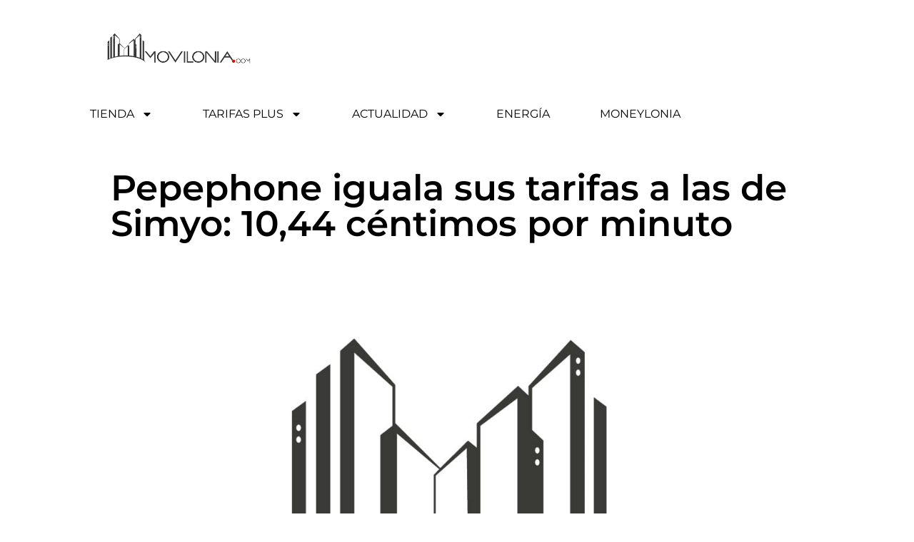

--- FILE ---
content_type: text/html; charset=UTF-8
request_url: https://www.movilonia.com/noticias/pepephone-iguala-sus-tarifas-a-las-de-simyo-1044-centimos-por-minuto/
body_size: 27329
content:
<!doctype html>
<html lang="es">
<head>
	<meta charset="UTF-8">
	<meta name="viewport" content="width=device-width, initial-scale=1">
	<link rel="profile" href="https://gmpg.org/xfn/11">
	<meta name='robots' content='index, follow, max-image-preview:large, max-snippet:-1, max-video-preview:-1' />

	<!-- This site is optimized with the Yoast SEO plugin v26.8 - https://yoast.com/product/yoast-seo-wordpress/ -->
	<title>Pepephone iguala sus tarifas a las de Simyo: 10,44 céntimos por minuto - Movilonia.com</title>
	<link rel="canonical" href="https://www.movilonia.com/noticias/pepephone-iguala-sus-tarifas-a-las-de-simyo-1044-centimos-por-minuto/" />
	<meta property="og:locale" content="es_ES" />
	<meta property="og:type" content="article" />
	<meta property="og:title" content="Pepephone iguala sus tarifas a las de Simyo: 10,44 céntimos por minuto - Movilonia.com" />
	<meta property="og:description" content="El OMV de Globalia ha decidido rebajar sus precios un 25% y regala un vuelo con Air Europa si portas una línea en abril." />
	<meta property="og:url" content="https://www.movilonia.com/noticias/pepephone-iguala-sus-tarifas-a-las-de-simyo-1044-centimos-por-minuto/" />
	<meta property="og:site_name" content="Movilonia.com" />
	<meta property="article:publisher" content="https://www.facebook.com/movilonia?fref=ts" />
	<meta property="article:author" content="https://www.facebook.com/movilonia/" />
	<meta property="article:published_time" content="2008-04-04T10:14:45+00:00" />
	<meta property="article:modified_time" content="2016-07-23T19:33:53+00:00" />
	<meta property="og:image" content="https://www.movilonia.com/wp-content/uploads/2016/01/M-movilonia-700x700.jpg" />
	<meta property="og:image:width" content="700" />
	<meta property="og:image:height" content="700" />
	<meta property="og:image:type" content="image/jpeg" />
	<meta name="author" content="Redacción Movilonia.com" />
	<meta name="twitter:card" content="summary_large_image" />
	<meta name="twitter:creator" content="@https://twitter.com/movilonia" />
	<meta name="twitter:site" content="@movilonia" />
	<meta name="twitter:label1" content="Escrito por" />
	<meta name="twitter:data1" content="Redacción Movilonia.com" />
	<meta name="twitter:label2" content="Tiempo de lectura" />
	<meta name="twitter:data2" content="1 minuto" />
	<script type="application/ld+json" class="yoast-schema-graph">{"@context":"https://schema.org","@graph":[{"@type":"Article","@id":"https://www.movilonia.com/noticias/pepephone-iguala-sus-tarifas-a-las-de-simyo-1044-centimos-por-minuto/#article","isPartOf":{"@id":"https://www.movilonia.com/noticias/pepephone-iguala-sus-tarifas-a-las-de-simyo-1044-centimos-por-minuto/"},"author":{"name":"Redacción Movilonia.com","@id":"https://www.movilonia.com/#/schema/person/4a3607426b867f5a39203b1bca03cf33"},"headline":"Pepephone iguala sus tarifas a las de Simyo: 10,44 céntimos por minuto","datePublished":"2008-04-04T10:14:45+00:00","dateModified":"2016-07-23T19:33:53+00:00","mainEntityOfPage":{"@id":"https://www.movilonia.com/noticias/pepephone-iguala-sus-tarifas-a-las-de-simyo-1044-centimos-por-minuto/"},"wordCount":206,"commentCount":0,"publisher":{"@id":"https://www.movilonia.com/#organization"},"image":{"@id":"https://www.movilonia.com/noticias/pepephone-iguala-sus-tarifas-a-las-de-simyo-1044-centimos-por-minuto/#primaryimage"},"thumbnailUrl":"https://www.movilonia.com/wp-content/uploads/2016/01/M-movilonia-700x700.jpg","keywords":["tarifas Pepephone"],"articleSection":["Noticias de telecomunicaciones","OMV","Pepephone"],"inLanguage":"es","potentialAction":[{"@type":"CommentAction","name":"Comment","target":["https://www.movilonia.com/noticias/pepephone-iguala-sus-tarifas-a-las-de-simyo-1044-centimos-por-minuto/#respond"]}]},{"@type":"WebPage","@id":"https://www.movilonia.com/noticias/pepephone-iguala-sus-tarifas-a-las-de-simyo-1044-centimos-por-minuto/","url":"https://www.movilonia.com/noticias/pepephone-iguala-sus-tarifas-a-las-de-simyo-1044-centimos-por-minuto/","name":"Pepephone iguala sus tarifas a las de Simyo: 10,44 céntimos por minuto - Movilonia.com","isPartOf":{"@id":"https://www.movilonia.com/#website"},"primaryImageOfPage":{"@id":"https://www.movilonia.com/noticias/pepephone-iguala-sus-tarifas-a-las-de-simyo-1044-centimos-por-minuto/#primaryimage"},"image":{"@id":"https://www.movilonia.com/noticias/pepephone-iguala-sus-tarifas-a-las-de-simyo-1044-centimos-por-minuto/#primaryimage"},"thumbnailUrl":"https://www.movilonia.com/wp-content/uploads/2016/01/M-movilonia-700x700.jpg","datePublished":"2008-04-04T10:14:45+00:00","dateModified":"2016-07-23T19:33:53+00:00","breadcrumb":{"@id":"https://www.movilonia.com/noticias/pepephone-iguala-sus-tarifas-a-las-de-simyo-1044-centimos-por-minuto/#breadcrumb"},"inLanguage":"es","potentialAction":[{"@type":"ReadAction","target":["https://www.movilonia.com/noticias/pepephone-iguala-sus-tarifas-a-las-de-simyo-1044-centimos-por-minuto/"]}]},{"@type":"ImageObject","inLanguage":"es","@id":"https://www.movilonia.com/noticias/pepephone-iguala-sus-tarifas-a-las-de-simyo-1044-centimos-por-minuto/#primaryimage","url":"https://www.movilonia.com/wp-content/uploads/2016/01/M-movilonia-700x700.jpg","contentUrl":"https://www.movilonia.com/wp-content/uploads/2016/01/M-movilonia-700x700.jpg","width":700,"height":700},{"@type":"BreadcrumbList","@id":"https://www.movilonia.com/noticias/pepephone-iguala-sus-tarifas-a-las-de-simyo-1044-centimos-por-minuto/#breadcrumb","itemListElement":[{"@type":"ListItem","position":1,"name":"Inicio","item":"https://www.movilonia.com/"},{"@type":"ListItem","position":2,"name":"Noticias telco","item":"https://www.movilonia.com/noticias/"},{"@type":"ListItem","position":3,"name":"Pepephone iguala sus tarifas a las de Simyo: 10,44 céntimos por minuto"}]},{"@type":"WebSite","@id":"https://www.movilonia.com/#website","url":"https://www.movilonia.com/","name":"Movilonia.com","description":"Telefonía móvil, tarifas móviles, servicios, smartphones, tablets y aplicaciones","publisher":{"@id":"https://www.movilonia.com/#organization"},"potentialAction":[{"@type":"SearchAction","target":{"@type":"EntryPoint","urlTemplate":"https://www.movilonia.com/?s={search_term_string}"},"query-input":{"@type":"PropertyValueSpecification","valueRequired":true,"valueName":"search_term_string"}}],"inLanguage":"es"},{"@type":"Organization","@id":"https://www.movilonia.com/#organization","name":"Movilonia.com","url":"https://www.movilonia.com/","logo":{"@type":"ImageObject","inLanguage":"es","@id":"https://www.movilonia.com/#/schema/logo/image/","url":"https://www.movilonia.com/wp-content/uploads/2021/06/logo-Movilonia-2015.png","contentUrl":"https://www.movilonia.com/wp-content/uploads/2021/06/logo-Movilonia-2015.png","width":567,"height":331,"caption":"Movilonia.com"},"image":{"@id":"https://www.movilonia.com/#/schema/logo/image/"},"sameAs":["https://www.facebook.com/movilonia?fref=ts","https://x.com/movilonia"]},{"@type":"Person","@id":"https://www.movilonia.com/#/schema/person/4a3607426b867f5a39203b1bca03cf33","name":"Redacción Movilonia.com","image":{"@type":"ImageObject","inLanguage":"es","@id":"https://www.movilonia.com/#/schema/person/image/","url":"https://secure.gravatar.com/avatar/b2bd150a46831a959aeafad3edb78cbc006886cd7219f407c75f59de1bf944ec?s=96&d=blank&r=g","contentUrl":"https://secure.gravatar.com/avatar/b2bd150a46831a959aeafad3edb78cbc006886cd7219f407c75f59de1bf944ec?s=96&d=blank&r=g","caption":"Redacción Movilonia.com"},"description":"Portal de contenidos y servicios de telefonía móvil desde 2004. Movilonia.com fue el primer site especializado en ofrecer tarifas móvil de marca blanca y ofrece a diario la mejor información y actualidad sobre el sector telco.","sameAs":["https://www.movilonia.com","https://www.facebook.com/movilonia/","https://www.instagram.com/tienda.movilonia/","https://www.linkedin.com/in/redaccin-movilonia-com-25ab302b/?originalSubdomain=es","https://x.com/https://twitter.com/movilonia","https://www.youtube.com/channel/UCbCz4rEZKUnqIZs6efsdpow"],"url":"https://www.movilonia.com/author/movilonia/"}]}</script>
	<!-- / Yoast SEO plugin. -->


<link rel='dns-prefetch' href='//www.googletagmanager.com' />
<link rel="alternate" type="application/rss+xml" title="Movilonia.com &raquo; Feed" href="https://www.movilonia.com/feed/" />
<link rel="alternate" type="application/rss+xml" title="Movilonia.com &raquo; Feed de los comentarios" href="https://www.movilonia.com/comments/feed/" />
<link rel="alternate" type="application/rss+xml" title="Movilonia.com &raquo; Comentario Pepephone iguala sus tarifas a las de Simyo: 10,44 céntimos por minuto del feed" href="https://www.movilonia.com/noticias/pepephone-iguala-sus-tarifas-a-las-de-simyo-1044-centimos-por-minuto/feed/" />
<link rel="alternate" title="oEmbed (JSON)" type="application/json+oembed" href="https://www.movilonia.com/wp-json/oembed/1.0/embed?url=https%3A%2F%2Fwww.movilonia.com%2Fnoticias%2Fpepephone-iguala-sus-tarifas-a-las-de-simyo-1044-centimos-por-minuto%2F" />
<link rel="alternate" title="oEmbed (XML)" type="text/xml+oembed" href="https://www.movilonia.com/wp-json/oembed/1.0/embed?url=https%3A%2F%2Fwww.movilonia.com%2Fnoticias%2Fpepephone-iguala-sus-tarifas-a-las-de-simyo-1044-centimos-por-minuto%2F&#038;format=xml" />
<style id='wp-img-auto-sizes-contain-inline-css'>
img:is([sizes=auto i],[sizes^="auto," i]){contain-intrinsic-size:3000px 1500px}
/*# sourceURL=wp-img-auto-sizes-contain-inline-css */
</style>
<link rel='stylesheet' id='argpd-informbox-css' href='https://www.movilonia.com/wp-content/plugins/adapta-rgpd/assets/css/inform-box-border.css?ver=1.3.9' media='all' />
<link rel='stylesheet' id='argpd-cookies-eu-banner-css' href='https://www.movilonia.com/wp-content/plugins/adapta-rgpd/assets/css/cookies-banner-modern-flex.css?ver=1.3.9' media='all' />
<style id='wp-emoji-styles-inline-css'>

	img.wp-smiley, img.emoji {
		display: inline !important;
		border: none !important;
		box-shadow: none !important;
		height: 1em !important;
		width: 1em !important;
		margin: 0 0.07em !important;
		vertical-align: -0.1em !important;
		background: none !important;
		padding: 0 !important;
	}
/*# sourceURL=wp-emoji-styles-inline-css */
</style>
<link rel='stylesheet' id='wp-block-library-css' href='https://www.movilonia.com/wp-includes/css/dist/block-library/style.min.css?ver=6.9' media='all' />
<style id='classic-theme-styles-inline-css'>
/*! This file is auto-generated */
.wp-block-button__link{color:#fff;background-color:#32373c;border-radius:9999px;box-shadow:none;text-decoration:none;padding:calc(.667em + 2px) calc(1.333em + 2px);font-size:1.125em}.wp-block-file__button{background:#32373c;color:#fff;text-decoration:none}
/*# sourceURL=/wp-includes/css/classic-themes.min.css */
</style>
<style id='global-styles-inline-css'>
:root{--wp--preset--aspect-ratio--square: 1;--wp--preset--aspect-ratio--4-3: 4/3;--wp--preset--aspect-ratio--3-4: 3/4;--wp--preset--aspect-ratio--3-2: 3/2;--wp--preset--aspect-ratio--2-3: 2/3;--wp--preset--aspect-ratio--16-9: 16/9;--wp--preset--aspect-ratio--9-16: 9/16;--wp--preset--color--black: #000000;--wp--preset--color--cyan-bluish-gray: #abb8c3;--wp--preset--color--white: #ffffff;--wp--preset--color--pale-pink: #f78da7;--wp--preset--color--vivid-red: #cf2e2e;--wp--preset--color--luminous-vivid-orange: #ff6900;--wp--preset--color--luminous-vivid-amber: #fcb900;--wp--preset--color--light-green-cyan: #7bdcb5;--wp--preset--color--vivid-green-cyan: #00d084;--wp--preset--color--pale-cyan-blue: #8ed1fc;--wp--preset--color--vivid-cyan-blue: #0693e3;--wp--preset--color--vivid-purple: #9b51e0;--wp--preset--gradient--vivid-cyan-blue-to-vivid-purple: linear-gradient(135deg,rgb(6,147,227) 0%,rgb(155,81,224) 100%);--wp--preset--gradient--light-green-cyan-to-vivid-green-cyan: linear-gradient(135deg,rgb(122,220,180) 0%,rgb(0,208,130) 100%);--wp--preset--gradient--luminous-vivid-amber-to-luminous-vivid-orange: linear-gradient(135deg,rgb(252,185,0) 0%,rgb(255,105,0) 100%);--wp--preset--gradient--luminous-vivid-orange-to-vivid-red: linear-gradient(135deg,rgb(255,105,0) 0%,rgb(207,46,46) 100%);--wp--preset--gradient--very-light-gray-to-cyan-bluish-gray: linear-gradient(135deg,rgb(238,238,238) 0%,rgb(169,184,195) 100%);--wp--preset--gradient--cool-to-warm-spectrum: linear-gradient(135deg,rgb(74,234,220) 0%,rgb(151,120,209) 20%,rgb(207,42,186) 40%,rgb(238,44,130) 60%,rgb(251,105,98) 80%,rgb(254,248,76) 100%);--wp--preset--gradient--blush-light-purple: linear-gradient(135deg,rgb(255,206,236) 0%,rgb(152,150,240) 100%);--wp--preset--gradient--blush-bordeaux: linear-gradient(135deg,rgb(254,205,165) 0%,rgb(254,45,45) 50%,rgb(107,0,62) 100%);--wp--preset--gradient--luminous-dusk: linear-gradient(135deg,rgb(255,203,112) 0%,rgb(199,81,192) 50%,rgb(65,88,208) 100%);--wp--preset--gradient--pale-ocean: linear-gradient(135deg,rgb(255,245,203) 0%,rgb(182,227,212) 50%,rgb(51,167,181) 100%);--wp--preset--gradient--electric-grass: linear-gradient(135deg,rgb(202,248,128) 0%,rgb(113,206,126) 100%);--wp--preset--gradient--midnight: linear-gradient(135deg,rgb(2,3,129) 0%,rgb(40,116,252) 100%);--wp--preset--font-size--small: 13px;--wp--preset--font-size--medium: 20px;--wp--preset--font-size--large: 36px;--wp--preset--font-size--x-large: 42px;--wp--preset--spacing--20: 0.44rem;--wp--preset--spacing--30: 0.67rem;--wp--preset--spacing--40: 1rem;--wp--preset--spacing--50: 1.5rem;--wp--preset--spacing--60: 2.25rem;--wp--preset--spacing--70: 3.38rem;--wp--preset--spacing--80: 5.06rem;--wp--preset--shadow--natural: 6px 6px 9px rgba(0, 0, 0, 0.2);--wp--preset--shadow--deep: 12px 12px 50px rgba(0, 0, 0, 0.4);--wp--preset--shadow--sharp: 6px 6px 0px rgba(0, 0, 0, 0.2);--wp--preset--shadow--outlined: 6px 6px 0px -3px rgb(255, 255, 255), 6px 6px rgb(0, 0, 0);--wp--preset--shadow--crisp: 6px 6px 0px rgb(0, 0, 0);}:where(.is-layout-flex){gap: 0.5em;}:where(.is-layout-grid){gap: 0.5em;}body .is-layout-flex{display: flex;}.is-layout-flex{flex-wrap: wrap;align-items: center;}.is-layout-flex > :is(*, div){margin: 0;}body .is-layout-grid{display: grid;}.is-layout-grid > :is(*, div){margin: 0;}:where(.wp-block-columns.is-layout-flex){gap: 2em;}:where(.wp-block-columns.is-layout-grid){gap: 2em;}:where(.wp-block-post-template.is-layout-flex){gap: 1.25em;}:where(.wp-block-post-template.is-layout-grid){gap: 1.25em;}.has-black-color{color: var(--wp--preset--color--black) !important;}.has-cyan-bluish-gray-color{color: var(--wp--preset--color--cyan-bluish-gray) !important;}.has-white-color{color: var(--wp--preset--color--white) !important;}.has-pale-pink-color{color: var(--wp--preset--color--pale-pink) !important;}.has-vivid-red-color{color: var(--wp--preset--color--vivid-red) !important;}.has-luminous-vivid-orange-color{color: var(--wp--preset--color--luminous-vivid-orange) !important;}.has-luminous-vivid-amber-color{color: var(--wp--preset--color--luminous-vivid-amber) !important;}.has-light-green-cyan-color{color: var(--wp--preset--color--light-green-cyan) !important;}.has-vivid-green-cyan-color{color: var(--wp--preset--color--vivid-green-cyan) !important;}.has-pale-cyan-blue-color{color: var(--wp--preset--color--pale-cyan-blue) !important;}.has-vivid-cyan-blue-color{color: var(--wp--preset--color--vivid-cyan-blue) !important;}.has-vivid-purple-color{color: var(--wp--preset--color--vivid-purple) !important;}.has-black-background-color{background-color: var(--wp--preset--color--black) !important;}.has-cyan-bluish-gray-background-color{background-color: var(--wp--preset--color--cyan-bluish-gray) !important;}.has-white-background-color{background-color: var(--wp--preset--color--white) !important;}.has-pale-pink-background-color{background-color: var(--wp--preset--color--pale-pink) !important;}.has-vivid-red-background-color{background-color: var(--wp--preset--color--vivid-red) !important;}.has-luminous-vivid-orange-background-color{background-color: var(--wp--preset--color--luminous-vivid-orange) !important;}.has-luminous-vivid-amber-background-color{background-color: var(--wp--preset--color--luminous-vivid-amber) !important;}.has-light-green-cyan-background-color{background-color: var(--wp--preset--color--light-green-cyan) !important;}.has-vivid-green-cyan-background-color{background-color: var(--wp--preset--color--vivid-green-cyan) !important;}.has-pale-cyan-blue-background-color{background-color: var(--wp--preset--color--pale-cyan-blue) !important;}.has-vivid-cyan-blue-background-color{background-color: var(--wp--preset--color--vivid-cyan-blue) !important;}.has-vivid-purple-background-color{background-color: var(--wp--preset--color--vivid-purple) !important;}.has-black-border-color{border-color: var(--wp--preset--color--black) !important;}.has-cyan-bluish-gray-border-color{border-color: var(--wp--preset--color--cyan-bluish-gray) !important;}.has-white-border-color{border-color: var(--wp--preset--color--white) !important;}.has-pale-pink-border-color{border-color: var(--wp--preset--color--pale-pink) !important;}.has-vivid-red-border-color{border-color: var(--wp--preset--color--vivid-red) !important;}.has-luminous-vivid-orange-border-color{border-color: var(--wp--preset--color--luminous-vivid-orange) !important;}.has-luminous-vivid-amber-border-color{border-color: var(--wp--preset--color--luminous-vivid-amber) !important;}.has-light-green-cyan-border-color{border-color: var(--wp--preset--color--light-green-cyan) !important;}.has-vivid-green-cyan-border-color{border-color: var(--wp--preset--color--vivid-green-cyan) !important;}.has-pale-cyan-blue-border-color{border-color: var(--wp--preset--color--pale-cyan-blue) !important;}.has-vivid-cyan-blue-border-color{border-color: var(--wp--preset--color--vivid-cyan-blue) !important;}.has-vivid-purple-border-color{border-color: var(--wp--preset--color--vivid-purple) !important;}.has-vivid-cyan-blue-to-vivid-purple-gradient-background{background: var(--wp--preset--gradient--vivid-cyan-blue-to-vivid-purple) !important;}.has-light-green-cyan-to-vivid-green-cyan-gradient-background{background: var(--wp--preset--gradient--light-green-cyan-to-vivid-green-cyan) !important;}.has-luminous-vivid-amber-to-luminous-vivid-orange-gradient-background{background: var(--wp--preset--gradient--luminous-vivid-amber-to-luminous-vivid-orange) !important;}.has-luminous-vivid-orange-to-vivid-red-gradient-background{background: var(--wp--preset--gradient--luminous-vivid-orange-to-vivid-red) !important;}.has-very-light-gray-to-cyan-bluish-gray-gradient-background{background: var(--wp--preset--gradient--very-light-gray-to-cyan-bluish-gray) !important;}.has-cool-to-warm-spectrum-gradient-background{background: var(--wp--preset--gradient--cool-to-warm-spectrum) !important;}.has-blush-light-purple-gradient-background{background: var(--wp--preset--gradient--blush-light-purple) !important;}.has-blush-bordeaux-gradient-background{background: var(--wp--preset--gradient--blush-bordeaux) !important;}.has-luminous-dusk-gradient-background{background: var(--wp--preset--gradient--luminous-dusk) !important;}.has-pale-ocean-gradient-background{background: var(--wp--preset--gradient--pale-ocean) !important;}.has-electric-grass-gradient-background{background: var(--wp--preset--gradient--electric-grass) !important;}.has-midnight-gradient-background{background: var(--wp--preset--gradient--midnight) !important;}.has-small-font-size{font-size: var(--wp--preset--font-size--small) !important;}.has-medium-font-size{font-size: var(--wp--preset--font-size--medium) !important;}.has-large-font-size{font-size: var(--wp--preset--font-size--large) !important;}.has-x-large-font-size{font-size: var(--wp--preset--font-size--x-large) !important;}
:where(.wp-block-post-template.is-layout-flex){gap: 1.25em;}:where(.wp-block-post-template.is-layout-grid){gap: 1.25em;}
:where(.wp-block-term-template.is-layout-flex){gap: 1.25em;}:where(.wp-block-term-template.is-layout-grid){gap: 1.25em;}
:where(.wp-block-columns.is-layout-flex){gap: 2em;}:where(.wp-block-columns.is-layout-grid){gap: 2em;}
:root :where(.wp-block-pullquote){font-size: 1.5em;line-height: 1.6;}
/*# sourceURL=global-styles-inline-css */
</style>
<link rel='stylesheet' id='hello-elementor-css' href='https://www.movilonia.com/wp-content/themes/hello-elementor/style.min.css?ver=2.8.1' media='all' />
<link rel='stylesheet' id='hello-elementor-theme-style-css' href='https://www.movilonia.com/wp-content/themes/hello-elementor/theme.min.css?ver=2.8.1' media='all' />
<link rel='stylesheet' id='chld_thm_cfg_child-css' href='https://www.movilonia.com/wp-content/themes/hello-theme-child-master/style.css?ver=6.9' media='all' />
<link rel='stylesheet' id='elementor-frontend-css' href='https://www.movilonia.com/wp-content/plugins/elementor/assets/css/frontend.min.css?ver=3.34.1' media='all' />
<link rel='stylesheet' id='elementor-post-99858-css' href='https://www.movilonia.com/wp-content/uploads/elementor/css/post-99858.css?ver=1768912909' media='all' />
<link rel='stylesheet' id='widget-image-css' href='https://www.movilonia.com/wp-content/plugins/elementor/assets/css/widget-image.min.css?ver=3.34.1' media='all' />
<link rel='stylesheet' id='widget-nav-menu-css' href='https://www.movilonia.com/wp-content/plugins/elementor-pro/assets/css/widget-nav-menu.min.css?ver=3.34.1' media='all' />
<link rel='stylesheet' id='e-sticky-css' href='https://www.movilonia.com/wp-content/plugins/elementor-pro/assets/css/modules/sticky.min.css?ver=3.34.1' media='all' />
<link rel='stylesheet' id='widget-heading-css' href='https://www.movilonia.com/wp-content/plugins/elementor/assets/css/widget-heading.min.css?ver=3.34.1' media='all' />
<link rel='stylesheet' id='widget-icon-list-css' href='https://www.movilonia.com/wp-content/plugins/elementor/assets/css/widget-icon-list.min.css?ver=3.34.1' media='all' />
<link rel='stylesheet' id='widget-social-icons-css' href='https://www.movilonia.com/wp-content/plugins/elementor/assets/css/widget-social-icons.min.css?ver=3.34.1' media='all' />
<link rel='stylesheet' id='e-apple-webkit-css' href='https://www.movilonia.com/wp-content/plugins/elementor/assets/css/conditionals/apple-webkit.min.css?ver=3.34.1' media='all' />
<link rel='stylesheet' id='widget-spacer-css' href='https://www.movilonia.com/wp-content/plugins/elementor/assets/css/widget-spacer.min.css?ver=3.34.1' media='all' />
<link rel='stylesheet' id='widget-post-info-css' href='https://www.movilonia.com/wp-content/plugins/elementor-pro/assets/css/widget-post-info.min.css?ver=3.34.1' media='all' />
<link rel='stylesheet' id='widget-divider-css' href='https://www.movilonia.com/wp-content/plugins/elementor/assets/css/widget-divider.min.css?ver=3.34.1' media='all' />
<link rel='stylesheet' id='widget-breadcrumbs-css' href='https://www.movilonia.com/wp-content/plugins/elementor-pro/assets/css/widget-breadcrumbs.min.css?ver=3.34.1' media='all' />
<link rel='stylesheet' id='widget-share-buttons-css' href='https://www.movilonia.com/wp-content/plugins/elementor-pro/assets/css/widget-share-buttons.min.css?ver=3.34.1' media='all' />
<link rel='stylesheet' id='e-animation-grow-css' href='https://www.movilonia.com/wp-content/plugins/elementor/assets/lib/animations/styles/e-animation-grow.min.css?ver=3.34.1' media='all' />
<link rel='stylesheet' id='e-animation-fadeIn-css' href='https://www.movilonia.com/wp-content/plugins/elementor/assets/lib/animations/styles/fadeIn.min.css?ver=3.34.1' media='all' />
<link rel='stylesheet' id='widget-post-navigation-css' href='https://www.movilonia.com/wp-content/plugins/elementor-pro/assets/css/widget-post-navigation.min.css?ver=3.34.1' media='all' />
<link rel='stylesheet' id='widget-posts-css' href='https://www.movilonia.com/wp-content/plugins/elementor-pro/assets/css/widget-posts.min.css?ver=3.34.1' media='all' />
<link rel='stylesheet' id='e-animation-slideInRight-css' href='https://www.movilonia.com/wp-content/plugins/elementor/assets/lib/animations/styles/slideInRight.min.css?ver=3.34.1' media='all' />
<link rel='stylesheet' id='e-popup-css' href='https://www.movilonia.com/wp-content/plugins/elementor-pro/assets/css/conditionals/popup.min.css?ver=3.34.1' media='all' />
<link rel='stylesheet' id='jet-blog-css' href='https://www.movilonia.com/wp-content/plugins/jet-blog/assets/css/jet-blog.css?ver=2.4.6' media='all' />
<link rel='stylesheet' id='elementor-post-108775-css' href='https://www.movilonia.com/wp-content/uploads/elementor/css/post-108775.css?ver=1768912909' media='all' />
<link rel='stylesheet' id='elementor-post-108790-css' href='https://www.movilonia.com/wp-content/uploads/elementor/css/post-108790.css?ver=1768912909' media='all' />
<link rel='stylesheet' id='elementor-post-108769-css' href='https://www.movilonia.com/wp-content/uploads/elementor/css/post-108769.css?ver=1768912912' media='all' />
<link rel='stylesheet' id='elementor-post-108846-css' href='https://www.movilonia.com/wp-content/uploads/elementor/css/post-108846.css?ver=1768912910' media='all' />
<link rel='stylesheet' id='tablepress-default-css' href='https://www.movilonia.com/wp-content/tablepress-combined.min.css?ver=33' media='all' />
<link rel='stylesheet' id='hello-elementor-child-style-css' href='https://www.movilonia.com/wp-content/themes/hello-theme-child-master/style.css?ver=2.0.0' media='all' />
<link rel='stylesheet' id='elementor-gf-local-montserrat-css' href='https://www.movilonia.com/wp-content/uploads/elementor/google-fonts/css/montserrat.css?ver=1742291233' media='all' />
<link rel='stylesheet' id='elementor-gf-local-poppins-css' href='https://www.movilonia.com/wp-content/uploads/elementor/google-fonts/css/poppins.css?ver=1742291242' media='all' />
<script src="https://www.movilonia.com/wp-includes/js/jquery/jquery.min.js?ver=3.7.1" id="jquery-core-js"></script>
<script src="https://www.movilonia.com/wp-includes/js/jquery/jquery-migrate.min.js?ver=3.4.1" id="jquery-migrate-js"></script>
<script src="https://www.movilonia.com/wp-content/plugins/adapta-rgpd/assets/js/cookies-eu-banner.js?ver=1.3.9" id="argpd-cookies-eu-banner-js"></script>

<!-- Fragmento de código de la etiqueta de Google (gtag.js) añadida por Site Kit -->
<!-- Fragmento de código de Google Analytics añadido por Site Kit -->

<script id="google_gtagjs-js-after">
window.dataLayer = window.dataLayer || [];function gtag(){dataLayer.push(arguments);}
gtag("set","linker",{"domains":["www.movilonia.com"]});
gtag("js", new Date());
gtag("set", "developer_id.dZTNiMT", true);
gtag("config", "GT-WRCPZK5");
//# sourceURL=google_gtagjs-js-after
</script>
<link rel="https://api.w.org/" href="https://www.movilonia.com/wp-json/" /><link rel="alternate" title="JSON" type="application/json" href="https://www.movilonia.com/wp-json/wp/v2/posts/1086" /><link rel="EditURI" type="application/rsd+xml" title="RSD" href="https://www.movilonia.com/xmlrpc.php?rsd" />
<meta name="generator" content="WordPress 6.9" />
<link rel='shortlink' href='https://www.movilonia.com/?p=1086' />
<meta name="cdp-version" content="1.5.0" /><meta name="generator" content="Site Kit by Google 1.170.0" /><meta name="description" content="El OMV de Globalia ha decidido rebajar sus precios un 25% y regala un vuelo con Air Europa si portas una línea en abril.">

<!-- Metaetiquetas de Google AdSense añadidas por Site Kit -->
<meta name="google-adsense-platform-account" content="ca-host-pub-2644536267352236">
<meta name="google-adsense-platform-domain" content="sitekit.withgoogle.com">
<!-- Acabar con las metaetiquetas de Google AdSense añadidas por Site Kit -->
<meta name="generator" content="Elementor 3.34.1; features: e_font_icon_svg, additional_custom_breakpoints; settings: css_print_method-external, google_font-enabled, font_display-auto">
			<style>
				.e-con.e-parent:nth-of-type(n+4):not(.e-lazyloaded):not(.e-no-lazyload),
				.e-con.e-parent:nth-of-type(n+4):not(.e-lazyloaded):not(.e-no-lazyload) * {
					background-image: none !important;
				}
				@media screen and (max-height: 1024px) {
					.e-con.e-parent:nth-of-type(n+3):not(.e-lazyloaded):not(.e-no-lazyload),
					.e-con.e-parent:nth-of-type(n+3):not(.e-lazyloaded):not(.e-no-lazyload) * {
						background-image: none !important;
					}
				}
				@media screen and (max-height: 640px) {
					.e-con.e-parent:nth-of-type(n+2):not(.e-lazyloaded):not(.e-no-lazyload),
					.e-con.e-parent:nth-of-type(n+2):not(.e-lazyloaded):not(.e-no-lazyload) * {
						background-image: none !important;
					}
				}
			</style>
			<link rel="amphtml" href="https://www.movilonia.com/noticias/pepephone-iguala-sus-tarifas-a-las-de-simyo-1044-centimos-por-minuto/amp/">
<!-- Fragmento de código de Google Tag Manager añadido por Site Kit -->


<!-- Final del fragmento de código de Google Tag Manager añadido por Site Kit -->
<link rel="icon" href="https://www.movilonia.com/wp-content/uploads/2023/03/cropped-logo-movilonia-900-e1697480814394-32x32.jpg" sizes="32x32" />
<link rel="icon" href="https://www.movilonia.com/wp-content/uploads/2023/03/cropped-logo-movilonia-900-e1697480814394-192x192.jpg" sizes="192x192" />
<link rel="apple-touch-icon" href="https://www.movilonia.com/wp-content/uploads/2023/03/cropped-logo-movilonia-900-e1697480814394-180x180.jpg" />
<meta name="msapplication-TileImage" content="https://www.movilonia.com/wp-content/uploads/2023/03/cropped-logo-movilonia-900-e1697480814394-270x270.jpg" />
</head>
<body class="wp-singular post-template-default single single-post postid-1086 single-format-standard wp-custom-logo wp-theme-hello-elementor wp-child-theme-hello-theme-child-master elementor-default elementor-template-full-width elementor-kit-99858 elementor-page-108833 elementor-page-108769">

		<!-- Fragmento de código de Google Tag Manager (noscript) añadido por Site Kit -->
		<noscript>
			<iframe src="https://www.googletagmanager.com/ns.html?id=GTM-T2B4RTW3" height="0" width="0" style="display:none;visibility:hidden"></iframe>
		</noscript>
		<!-- Final del fragmento de código de Google Tag Manager (noscript) añadido por Site Kit -->
		
<a class="skip-link screen-reader-text" href="#content">Ir al contenido</a>

		<header data-elementor-type="header" data-elementor-id="108775" class="elementor elementor-108775 elementor-location-header" data-elementor-post-type="elementor_library">
			<div class="elementor-element elementor-element-2e109526 e-con-full elementor-hidden-mobile e-flex e-con e-parent" data-id="2e109526" data-element_type="container" data-settings="{&quot;background_background&quot;:&quot;classic&quot;,&quot;sticky&quot;:&quot;top&quot;,&quot;sticky_on&quot;:[&quot;desktop&quot;,&quot;tablet&quot;,&quot;mobile&quot;],&quot;sticky_offset&quot;:0,&quot;sticky_effects_offset&quot;:0,&quot;sticky_anchor_link_offset&quot;:0}">
		<div class="elementor-element elementor-element-85d1f39 e-con-full e-flex e-con e-child" data-id="85d1f39" data-element_type="container">
				<div class="elementor-element elementor-element-574d15fa elementor-widget elementor-widget-theme-site-logo elementor-widget-image" data-id="574d15fa" data-element_type="widget" data-widget_type="theme-site-logo.default">
				<div class="elementor-widget-container">
											<a href="https://www.movilonia.com">
			<img fetchpriority="high" width="847" height="242" src="https://www.movilonia.com/wp-content/uploads/2021/06/cropped-logo-horizontal-Movilonia-2015.png" class="attachment-full size-full wp-image-108773" alt="Movilonia" srcset="https://www.movilonia.com/wp-content/uploads/2021/06/cropped-logo-horizontal-Movilonia-2015.png 847w, https://www.movilonia.com/wp-content/uploads/2021/06/cropped-logo-horizontal-Movilonia-2015-300x86.png 300w, https://www.movilonia.com/wp-content/uploads/2021/06/cropped-logo-horizontal-Movilonia-2015-768x219.png 768w" sizes="(max-width: 847px) 100vw, 847px" />				</a>
											</div>
				</div>
				</div>
		<div class="elementor-element elementor-element-34eac097 e-con-full e-flex e-con e-child" data-id="34eac097" data-element_type="container">
				<div class="elementor-element elementor-element-67ef3160 elementor-nav-menu--stretch elementor-nav-menu__align-end elementor-nav-menu--dropdown-mobile elementor-nav-menu__text-align-aside elementor-nav-menu--toggle elementor-nav-menu--burger elementor-widget elementor-widget-nav-menu" data-id="67ef3160" data-element_type="widget" data-settings="{&quot;full_width&quot;:&quot;stretch&quot;,&quot;layout&quot;:&quot;horizontal&quot;,&quot;submenu_icon&quot;:{&quot;value&quot;:&quot;&lt;svg aria-hidden=\&quot;true\&quot; class=\&quot;e-font-icon-svg e-fas-caret-down\&quot; viewBox=\&quot;0 0 320 512\&quot; xmlns=\&quot;http:\/\/www.w3.org\/2000\/svg\&quot;&gt;&lt;path d=\&quot;M31.3 192h257.3c17.8 0 26.7 21.5 14.1 34.1L174.1 354.8c-7.8 7.8-20.5 7.8-28.3 0L17.2 226.1C4.6 213.5 13.5 192 31.3 192z\&quot;&gt;&lt;\/path&gt;&lt;\/svg&gt;&quot;,&quot;library&quot;:&quot;fa-solid&quot;},&quot;toggle&quot;:&quot;burger&quot;}" data-widget_type="nav-menu.default">
				<div class="elementor-widget-container">
								<nav aria-label="Menú" class="elementor-nav-menu--main elementor-nav-menu__container elementor-nav-menu--layout-horizontal e--pointer-underline e--animation-fade">
				<ul id="menu-1-67ef3160" class="elementor-nav-menu"><li class="menu-item menu-item-type-custom menu-item-object-custom menu-item-has-children menu-item-45387"><a href="https://tienda.movilonia.com/" title="Tienda.movilonia.com" class="elementor-item">TIENDA</a>
<ul class="sub-menu elementor-nav-menu--dropdown">
	<li class="menu-item menu-item-type-custom menu-item-object-custom menu-item-45389"><a href="https://tienda.movilonia.com/358-smartphones" title="Smartphones y móviles baratos en Tienda.movilonia.com" class="elementor-sub-item">Smartphones y móviles baratos</a></li>
	<li class="menu-item menu-item-type-post_type menu-item-object-page menu-item-97272"><a href="https://www.movilonia.com/contratar-tarifas-telefonia-facil/" class="elementor-sub-item">Tarifas de telefonía para PARTICULARES</a></li>
	<li class="menu-item menu-item-type-post_type menu-item-object-page menu-item-101212"><a href="https://www.movilonia.com/tarifas-telefonia-movil-fijo-fibra-centralita-para-autonomos-negocios-pymes-empresas/" class="elementor-sub-item">Tarifas de telefonía para EMPRESAS</a></li>
</ul>
</li>
<li class="menu-item menu-item-type-custom menu-item-object-custom menu-item-has-children menu-item-45400"><a href="#" title="Las mismas condiciones + REGALOS o beneficios" class="elementor-item elementor-item-anchor">TARIFAS PLUS</a>
<ul class="sub-menu elementor-nav-menu--dropdown">
	<li class="menu-item menu-item-type-custom menu-item-object-custom menu-item-has-children menu-item-111416"><a href="https://www.movilonia.com/ofertas-tarifas-plus-movil-fibra/" title="Móvil, fibra, convergentes&#8230;" class="elementor-sub-item"><b><i>Tarifas PLUS de Movilonia</i></b></a>
	<ul class="sub-menu elementor-nav-menu--dropdown">
		<li class="menu-item menu-item-type-post_type menu-item-object-page menu-item-116423"><a href="https://www.movilonia.com/tarifas-moviles-contrato-suop/tarifas-moviles-prepago-suop/" title="Tarifas PLUS de MÓVIL DE PREPAGO de Suop y Lobster" class="elementor-sub-item">MÓVIL DE PREPAGO</a></li>
		<li class="menu-item menu-item-type-post_type menu-item-object-page menu-item-116421"><a href="https://www.movilonia.com/ofertas-tarifas-plus-movil-fibra/moviles-contrato/" title="Tarifas PLUS de MÓVIL DE CONTRATO de O2, Lowi, Simyo, Finetwork&#8230;" class="elementor-sub-item">MÓVIL DE CONTRATO</a></li>
		<li class="menu-item menu-item-type-post_type menu-item-object-page menu-item-116422"><a href="https://www.movilonia.com/ofertas-tarifas-plus-movil-fibra/solo-fibra-optica/" title="Tarifas PLUS de SÓLO FIBRA de O2, Simyo, Finetwork&#8230;" class="elementor-sub-item">SÓLO FIBRA</a></li>
		<li class="menu-item menu-item-type-post_type menu-item-object-page menu-item-116420"><a href="https://www.movilonia.com/ofertas-tarifas-plus-movil-fibra/movil-fibra/" title="Tarifas PLUS de FIBRA + MÓVIL de O2, Lowi, Finetwork&#8230;" class="elementor-sub-item">FIBRA + MÓVIL</a></li>
	</ul>
</li>
	<li class="menu-item menu-item-type-post_type menu-item-object-page menu-item-has-children menu-item-104782"><a href="https://www.movilonia.com/oferta-exclusiva-o2-movistar-plus-lite-netflix-gratis/" title="Contrata O2 y llévate hasta 90€ para gastar en Amazon" class="elementor-sub-item"><b>| O2 |</b>··· REGALO: hasta 90€ para gastar en Amazon</a>
	<ul class="sub-menu elementor-nav-menu--dropdown">
		<li class="menu-item menu-item-type-post_type menu-item-object-page menu-item-116589"><a href="https://www.movilonia.com/oferta-exclusiva-o2-movistar-plus-lite-netflix-gratis/tarifas-solo-movil-o2/" title="Tarifas MÓVILES de O2 + regalo de saldo en Amazon" class="elementor-sub-item">Tarifas MÓVILES</a></li>
		<li class="menu-item menu-item-type-post_type menu-item-object-page menu-item-116586"><a href="https://www.movilonia.com/oferta-exclusiva-o2-movistar-plus-lite-netflix-gratis/tarifas-fibra-fijo-o2/" title="Tarifas de SÓLO FIBRA de O2 + regalo de saldo en Amazon" class="elementor-sub-item">Tarifas de sólo FIBRA</a></li>
		<li class="menu-item menu-item-type-post_type menu-item-object-page menu-item-116585"><a href="https://www.movilonia.com/oferta-exclusiva-o2-movistar-plus-lite-netflix-gratis/tarifas-fibra-movil-fijo-o2/" title="Tarifas de FIBRA Y MÓVIL de O2 + regalo de saldo en Amazon y Netflix" class="elementor-sub-item">Tarifas de FIBRA y MÓVIL</a></li>
		<li class="menu-item menu-item-type-custom menu-item-object-custom menu-item-118267"><a href="https://www.movilonia.com/oferta-exclusiva-o2-movistar-plus-lite-netflix-gratis/tarifas-fibra-movil-fijo-tv-o2/" title="Tarifas de FIBRA, MÓVIL y TV + regalo de saldo en Amazon" class="elementor-sub-item">Tarifas de FIBRA, MÓVIL y TV</a></li>
		<li class="menu-item menu-item-type-post_type menu-item-object-page menu-item-119755"><a href="https://www.movilonia.com/oferta-exclusiva-o2-movistar-plus-lite-netflix-gratis/tarifas-fibra-movil-fijo-para-empresas-pymes-o2/" class="elementor-sub-item">FIBRA + MÓVIL/es + fijo de O2 para pymes</a></li>
	</ul>
</li>
	<li class="menu-item menu-item-type-custom menu-item-object-custom menu-item-has-children menu-item-87185"><a href="https://www.movilonia.com/oferta-exclusiva-de-lowi-movilonia-com/" title="Contrata Lowi y llévate Amazon de regalo" class="elementor-sub-item"><b>| LOWI |</b>··· REGALO: hasta 100€ para comprar en Amazon</a>
	<ul class="sub-menu elementor-nav-menu--dropdown">
		<li class="menu-item menu-item-type-post_type menu-item-object-page menu-item-116605"><a href="https://www.movilonia.com/oferta-exclusiva-de-lowi-movilonia-com/tarifas-moviles/" title="Tarifas MÓVILES de Lowi + saldo en Amazon de regalo" class="elementor-sub-item">Tarifas MÓVILES</a></li>
		<li class="menu-item menu-item-type-post_type menu-item-object-page menu-item-116603"><a href="https://www.movilonia.com/oferta-exclusiva-de-lowi-movilonia-com/tarifa-solo-fibra-optica/" title="Tarifas de SÓLO FIBRA con saldo en Amazon de regalo" class="elementor-sub-item">Tarifas de SÓLO FIBRA</a></li>
		<li class="menu-item menu-item-type-post_type menu-item-object-page menu-item-116604"><a href="https://www.movilonia.com/oferta-exclusiva-de-lowi-movilonia-com/tarifas-fibra-optica-movil/" title="Tarifas de FIBRA + MÓVIL con saldo en Amazon y Netflix de regalo" class="elementor-sub-item">Tarifas de FIBRA + MÓVIL</a></li>
	</ul>
</li>
	<li class="menu-item menu-item-type-post_type menu-item-object-page menu-item-has-children menu-item-106391"><a href="https://www.movilonia.com/ofertas-tarifas-movil-fibra-simyo-netflix-amazon-gratis/" title="Contrata Simyo y llévate Amazon y/o Netflix de regalo" class="elementor-sub-item"><b>| SIMYO |</b>···  REGALO/S: Amazon y/o Netflix</a>
	<ul class="sub-menu elementor-nav-menu--dropdown">
		<li class="menu-item menu-item-type-post_type menu-item-object-page menu-item-116722"><a href="https://www.movilonia.com/ofertas-tarifas-movil-fibra-simyo-netflix-amazon-gratis/tarifas-moviles-simyo/" title="Tarifas de SÓLO MÓVIL de Simyo + saldo en Amazon de regalo" class="elementor-sub-item">Tarifas MÓVILES</a></li>
		<li class="menu-item menu-item-type-post_type menu-item-object-page menu-item-116697"><a href="https://www.movilonia.com/ofertas-tarifas-movil-fibra-simyo-netflix-amazon-gratis/tarifas-solo-fibra-simyo/" title="Tarifas de SÓLO FIBRA de Simyo + saldo en Amazon de regalo" class="elementor-sub-item">Tarifas de SÓLO FIBRA</a></li>
		<li class="menu-item menu-item-type-post_type menu-item-object-page menu-item-116695"><a href="https://www.movilonia.com/ofertas-tarifas-movil-fibra-simyo-netflix-amazon-gratis/tarifas-fibra-movil-simyo/" title="Tarifas de FIBRA + MÓVIL de Simyo + saldo en Amazon y/o Netflix de regalo" class="elementor-sub-item">Tarifas de FIBRA + MÓVIL</a></li>
	</ul>
</li>
	<li class="menu-item menu-item-type-custom menu-item-object-custom menu-item-has-children menu-item-89918"><a href="https://www.movilonia.com/oferta-especial-finetwork-movilonia/" title="Contrata Finetwork y llévate Amazon y/o Netflix de regalo" class="elementor-sub-item"><b>| FINETWORK  |</b>··· REGALO/S: hasta 30€ en Amazon</a>
	<ul class="sub-menu elementor-nav-menu--dropdown">
		<li class="menu-item menu-item-type-post_type menu-item-object-page menu-item-116552"><a href="https://www.movilonia.com/oferta-especial-finetwork-movilonia/tarifas-moviles-finetwork/" title="Tarifas MÓVILES de Finetwork + regalo" class="elementor-sub-item">Tarifas MÓVILES</a></li>
		<li class="menu-item menu-item-type-post_type menu-item-object-page menu-item-116553"><a href="https://www.movilonia.com/oferta-especial-finetwork-movilonia/tarifas-fibra-finetwork/" title="Tarifas de FIBRA de Finetwork + regalo" class="elementor-sub-item">Tarifas de FIBRA</a></li>
		<li class="menu-item menu-item-type-post_type menu-item-object-page menu-item-116554"><a href="https://www.movilonia.com/oferta-especial-finetwork-movilonia/tarifas-fibra-movil-finetwork/" title="Tarifas de FIBRA y MÓVIL de Finetwork + regalo/s" class="elementor-sub-item">Tarifas de FIBRA y MÓVIL</a></li>
		<li class="menu-item menu-item-type-post_type menu-item-object-page menu-item-116548"><a href="https://www.movilonia.com/oferta-especial-finetwork-movilonia/tarifa-tu-fijo-finetwork/" title="Tarifa TU FIJO de Finetwork (fijo y móvil en una SIM)" class="elementor-sub-item">Tarifa TU FIJO</a></li>
	</ul>
</li>
	<li class="menu-item menu-item-type-post_type menu-item-object-page menu-item-100560"><a href="https://www.movilonia.com/tarifas-moviles-contrato-suop/" title="Contrata Suop con condiciones exclusivas" class="elementor-sub-item"><b>| SUOP |</b>··· Condiciones EXCLUSIVAS</a></li>
	<li class="menu-item menu-item-type-custom menu-item-object-custom menu-item-118770"><a href="https://tienda.movilonia.com/738-tarjeta-esim-prepago-roaming-internacional" title="Tarjeta prepago para tener roaming internacional" class="elementor-sub-item"><b>| TRAVEL eSIM |</b>··· 5% de descuento 🆕</a></li>
	<li class="menu-item menu-item-type-post_type menu-item-object-page menu-item-119509"><a href="https://www.movilonia.com/oferta-movistar-plus/" title="Oferta de Movistar Plus+" class="elementor-sub-item"><b>| MOVISTAR PLUS+ |</b></a></li>
	<li class="menu-item menu-item-type-post_type menu-item-object-page menu-item-120237"><a href="https://www.movilonia.com/oferta-atresplayer-premium/" title="Oferta de Atresplayer Premium" class="elementor-sub-item"><b>| ATRESPLAYER PREMIUM |</b></a></li>
	<li class="menu-item menu-item-type-post_type menu-item-object-page menu-item-119462"><a href="https://www.movilonia.com/comparar-factura-luz-gas/" title="¡Compara tu factura de luz y gas y aluZina!" class="elementor-sub-item"><b>| ALUZINA |</b>··· REGALO: hasta 25€ para comprar en Amazon 🆕</a></li>
	<li class="menu-item menu-item-type-post_type menu-item-object-page menu-item-118646"><a href="https://www.movilonia.com/oferta-reloj-durcal-con-teleasistencia-movistar-prosegur/" title="¡Hasta 40% de descuento durante 12 meses!" class="elementor-sub-item"><b>| RELOJ DURCAL |</b>··· dispositivo por 0€ y hasta 40% de descuento</a></li>
</ul>
</li>
<li class="menu-item menu-item-type-custom menu-item-object-custom menu-item-has-children menu-item-45393"><a href="#" title="Noticias de telefonía, energía, fintech y streaming" class="elementor-item elementor-item-anchor">ACTUALIDAD</a>
<ul class="sub-menu elementor-nav-menu--dropdown">
	<li class="menu-item menu-item-type-custom menu-item-object-custom menu-item-109160"><a href="https://www.movilonia.com/noticias-del-sector-telco/" class="elementor-sub-item">Noticias de telefonía</a></li>
	<li class="menu-item menu-item-type-custom menu-item-object-custom menu-item-89857"><a href="https://www.movilonia.com/noticias-sobre-fintech/" title="Noticias sobre fintech" class="elementor-sub-item">Noticias del sector fintech</a></li>
	<li class="menu-item menu-item-type-custom menu-item-object-custom menu-item-89965"><a href="https://www.movilonia.com/noticias-sobre-streaming/" title="Noticias sobre streaming" class="elementor-sub-item">Noticias de streaming</a></li>
	<li class="menu-item menu-item-type-custom menu-item-object-custom menu-item-109223"><a href="https://www.movilonia.com/noticias-sobre-energia/" class="elementor-sub-item">Noticias de energía</a></li>
</ul>
</li>
<li class="menu-item menu-item-type-post_type menu-item-object-page menu-item-96797"><a href="https://www.movilonia.com/comparar-factura-luz-gas/" title="Envía tu factura de luz y/o gas y aluZina" class="elementor-item">ENERGÍA</a></li>
<li class="menu-item menu-item-type-post_type menu-item-object-page menu-item-108552"><a href="https://www.movilonia.com/moneylonia-bancos-moviles-tarjetas/" class="elementor-item">MONEYLONIA</a></li>
</ul>			</nav>
					<div class="elementor-menu-toggle" role="button" tabindex="0" aria-label="Alternar menú" aria-expanded="false">
			<svg aria-hidden="true" role="presentation" class="elementor-menu-toggle__icon--open e-font-icon-svg e-eicon-menu-bar" viewBox="0 0 1000 1000" xmlns="http://www.w3.org/2000/svg"><path d="M104 333H896C929 333 958 304 958 271S929 208 896 208H104C71 208 42 237 42 271S71 333 104 333ZM104 583H896C929 583 958 554 958 521S929 458 896 458H104C71 458 42 487 42 521S71 583 104 583ZM104 833H896C929 833 958 804 958 771S929 708 896 708H104C71 708 42 737 42 771S71 833 104 833Z"></path></svg><svg aria-hidden="true" role="presentation" class="elementor-menu-toggle__icon--close e-font-icon-svg e-eicon-close" viewBox="0 0 1000 1000" xmlns="http://www.w3.org/2000/svg"><path d="M742 167L500 408 258 167C246 154 233 150 217 150 196 150 179 158 167 167 154 179 150 196 150 212 150 229 154 242 171 254L408 500 167 742C138 771 138 800 167 829 196 858 225 858 254 829L496 587 738 829C750 842 767 846 783 846 800 846 817 842 829 829 842 817 846 804 846 783 846 767 842 750 829 737L588 500 833 258C863 229 863 200 833 171 804 137 775 137 742 167Z"></path></svg>		</div>
					<nav class="elementor-nav-menu--dropdown elementor-nav-menu__container" aria-hidden="true">
				<ul id="menu-2-67ef3160" class="elementor-nav-menu"><li class="menu-item menu-item-type-custom menu-item-object-custom menu-item-has-children menu-item-45387"><a href="https://tienda.movilonia.com/" title="Tienda.movilonia.com" class="elementor-item" tabindex="-1">TIENDA</a>
<ul class="sub-menu elementor-nav-menu--dropdown">
	<li class="menu-item menu-item-type-custom menu-item-object-custom menu-item-45389"><a href="https://tienda.movilonia.com/358-smartphones" title="Smartphones y móviles baratos en Tienda.movilonia.com" class="elementor-sub-item" tabindex="-1">Smartphones y móviles baratos</a></li>
	<li class="menu-item menu-item-type-post_type menu-item-object-page menu-item-97272"><a href="https://www.movilonia.com/contratar-tarifas-telefonia-facil/" class="elementor-sub-item" tabindex="-1">Tarifas de telefonía para PARTICULARES</a></li>
	<li class="menu-item menu-item-type-post_type menu-item-object-page menu-item-101212"><a href="https://www.movilonia.com/tarifas-telefonia-movil-fijo-fibra-centralita-para-autonomos-negocios-pymes-empresas/" class="elementor-sub-item" tabindex="-1">Tarifas de telefonía para EMPRESAS</a></li>
</ul>
</li>
<li class="menu-item menu-item-type-custom menu-item-object-custom menu-item-has-children menu-item-45400"><a href="#" title="Las mismas condiciones + REGALOS o beneficios" class="elementor-item elementor-item-anchor" tabindex="-1">TARIFAS PLUS</a>
<ul class="sub-menu elementor-nav-menu--dropdown">
	<li class="menu-item menu-item-type-custom menu-item-object-custom menu-item-has-children menu-item-111416"><a href="https://www.movilonia.com/ofertas-tarifas-plus-movil-fibra/" title="Móvil, fibra, convergentes&#8230;" class="elementor-sub-item" tabindex="-1"><b><i>Tarifas PLUS de Movilonia</i></b></a>
	<ul class="sub-menu elementor-nav-menu--dropdown">
		<li class="menu-item menu-item-type-post_type menu-item-object-page menu-item-116423"><a href="https://www.movilonia.com/tarifas-moviles-contrato-suop/tarifas-moviles-prepago-suop/" title="Tarifas PLUS de MÓVIL DE PREPAGO de Suop y Lobster" class="elementor-sub-item" tabindex="-1">MÓVIL DE PREPAGO</a></li>
		<li class="menu-item menu-item-type-post_type menu-item-object-page menu-item-116421"><a href="https://www.movilonia.com/ofertas-tarifas-plus-movil-fibra/moviles-contrato/" title="Tarifas PLUS de MÓVIL DE CONTRATO de O2, Lowi, Simyo, Finetwork&#8230;" class="elementor-sub-item" tabindex="-1">MÓVIL DE CONTRATO</a></li>
		<li class="menu-item menu-item-type-post_type menu-item-object-page menu-item-116422"><a href="https://www.movilonia.com/ofertas-tarifas-plus-movil-fibra/solo-fibra-optica/" title="Tarifas PLUS de SÓLO FIBRA de O2, Simyo, Finetwork&#8230;" class="elementor-sub-item" tabindex="-1">SÓLO FIBRA</a></li>
		<li class="menu-item menu-item-type-post_type menu-item-object-page menu-item-116420"><a href="https://www.movilonia.com/ofertas-tarifas-plus-movil-fibra/movil-fibra/" title="Tarifas PLUS de FIBRA + MÓVIL de O2, Lowi, Finetwork&#8230;" class="elementor-sub-item" tabindex="-1">FIBRA + MÓVIL</a></li>
	</ul>
</li>
	<li class="menu-item menu-item-type-post_type menu-item-object-page menu-item-has-children menu-item-104782"><a href="https://www.movilonia.com/oferta-exclusiva-o2-movistar-plus-lite-netflix-gratis/" title="Contrata O2 y llévate hasta 90€ para gastar en Amazon" class="elementor-sub-item" tabindex="-1"><b>| O2 |</b>··· REGALO: hasta 90€ para gastar en Amazon</a>
	<ul class="sub-menu elementor-nav-menu--dropdown">
		<li class="menu-item menu-item-type-post_type menu-item-object-page menu-item-116589"><a href="https://www.movilonia.com/oferta-exclusiva-o2-movistar-plus-lite-netflix-gratis/tarifas-solo-movil-o2/" title="Tarifas MÓVILES de O2 + regalo de saldo en Amazon" class="elementor-sub-item" tabindex="-1">Tarifas MÓVILES</a></li>
		<li class="menu-item menu-item-type-post_type menu-item-object-page menu-item-116586"><a href="https://www.movilonia.com/oferta-exclusiva-o2-movistar-plus-lite-netflix-gratis/tarifas-fibra-fijo-o2/" title="Tarifas de SÓLO FIBRA de O2 + regalo de saldo en Amazon" class="elementor-sub-item" tabindex="-1">Tarifas de sólo FIBRA</a></li>
		<li class="menu-item menu-item-type-post_type menu-item-object-page menu-item-116585"><a href="https://www.movilonia.com/oferta-exclusiva-o2-movistar-plus-lite-netflix-gratis/tarifas-fibra-movil-fijo-o2/" title="Tarifas de FIBRA Y MÓVIL de O2 + regalo de saldo en Amazon y Netflix" class="elementor-sub-item" tabindex="-1">Tarifas de FIBRA y MÓVIL</a></li>
		<li class="menu-item menu-item-type-custom menu-item-object-custom menu-item-118267"><a href="https://www.movilonia.com/oferta-exclusiva-o2-movistar-plus-lite-netflix-gratis/tarifas-fibra-movil-fijo-tv-o2/" title="Tarifas de FIBRA, MÓVIL y TV + regalo de saldo en Amazon" class="elementor-sub-item" tabindex="-1">Tarifas de FIBRA, MÓVIL y TV</a></li>
		<li class="menu-item menu-item-type-post_type menu-item-object-page menu-item-119755"><a href="https://www.movilonia.com/oferta-exclusiva-o2-movistar-plus-lite-netflix-gratis/tarifas-fibra-movil-fijo-para-empresas-pymes-o2/" class="elementor-sub-item" tabindex="-1">FIBRA + MÓVIL/es + fijo de O2 para pymes</a></li>
	</ul>
</li>
	<li class="menu-item menu-item-type-custom menu-item-object-custom menu-item-has-children menu-item-87185"><a href="https://www.movilonia.com/oferta-exclusiva-de-lowi-movilonia-com/" title="Contrata Lowi y llévate Amazon de regalo" class="elementor-sub-item" tabindex="-1"><b>| LOWI |</b>··· REGALO: hasta 100€ para comprar en Amazon</a>
	<ul class="sub-menu elementor-nav-menu--dropdown">
		<li class="menu-item menu-item-type-post_type menu-item-object-page menu-item-116605"><a href="https://www.movilonia.com/oferta-exclusiva-de-lowi-movilonia-com/tarifas-moviles/" title="Tarifas MÓVILES de Lowi + saldo en Amazon de regalo" class="elementor-sub-item" tabindex="-1">Tarifas MÓVILES</a></li>
		<li class="menu-item menu-item-type-post_type menu-item-object-page menu-item-116603"><a href="https://www.movilonia.com/oferta-exclusiva-de-lowi-movilonia-com/tarifa-solo-fibra-optica/" title="Tarifas de SÓLO FIBRA con saldo en Amazon de regalo" class="elementor-sub-item" tabindex="-1">Tarifas de SÓLO FIBRA</a></li>
		<li class="menu-item menu-item-type-post_type menu-item-object-page menu-item-116604"><a href="https://www.movilonia.com/oferta-exclusiva-de-lowi-movilonia-com/tarifas-fibra-optica-movil/" title="Tarifas de FIBRA + MÓVIL con saldo en Amazon y Netflix de regalo" class="elementor-sub-item" tabindex="-1">Tarifas de FIBRA + MÓVIL</a></li>
	</ul>
</li>
	<li class="menu-item menu-item-type-post_type menu-item-object-page menu-item-has-children menu-item-106391"><a href="https://www.movilonia.com/ofertas-tarifas-movil-fibra-simyo-netflix-amazon-gratis/" title="Contrata Simyo y llévate Amazon y/o Netflix de regalo" class="elementor-sub-item" tabindex="-1"><b>| SIMYO |</b>···  REGALO/S: Amazon y/o Netflix</a>
	<ul class="sub-menu elementor-nav-menu--dropdown">
		<li class="menu-item menu-item-type-post_type menu-item-object-page menu-item-116722"><a href="https://www.movilonia.com/ofertas-tarifas-movil-fibra-simyo-netflix-amazon-gratis/tarifas-moviles-simyo/" title="Tarifas de SÓLO MÓVIL de Simyo + saldo en Amazon de regalo" class="elementor-sub-item" tabindex="-1">Tarifas MÓVILES</a></li>
		<li class="menu-item menu-item-type-post_type menu-item-object-page menu-item-116697"><a href="https://www.movilonia.com/ofertas-tarifas-movil-fibra-simyo-netflix-amazon-gratis/tarifas-solo-fibra-simyo/" title="Tarifas de SÓLO FIBRA de Simyo + saldo en Amazon de regalo" class="elementor-sub-item" tabindex="-1">Tarifas de SÓLO FIBRA</a></li>
		<li class="menu-item menu-item-type-post_type menu-item-object-page menu-item-116695"><a href="https://www.movilonia.com/ofertas-tarifas-movil-fibra-simyo-netflix-amazon-gratis/tarifas-fibra-movil-simyo/" title="Tarifas de FIBRA + MÓVIL de Simyo + saldo en Amazon y/o Netflix de regalo" class="elementor-sub-item" tabindex="-1">Tarifas de FIBRA + MÓVIL</a></li>
	</ul>
</li>
	<li class="menu-item menu-item-type-custom menu-item-object-custom menu-item-has-children menu-item-89918"><a href="https://www.movilonia.com/oferta-especial-finetwork-movilonia/" title="Contrata Finetwork y llévate Amazon y/o Netflix de regalo" class="elementor-sub-item" tabindex="-1"><b>| FINETWORK  |</b>··· REGALO/S: hasta 30€ en Amazon</a>
	<ul class="sub-menu elementor-nav-menu--dropdown">
		<li class="menu-item menu-item-type-post_type menu-item-object-page menu-item-116552"><a href="https://www.movilonia.com/oferta-especial-finetwork-movilonia/tarifas-moviles-finetwork/" title="Tarifas MÓVILES de Finetwork + regalo" class="elementor-sub-item" tabindex="-1">Tarifas MÓVILES</a></li>
		<li class="menu-item menu-item-type-post_type menu-item-object-page menu-item-116553"><a href="https://www.movilonia.com/oferta-especial-finetwork-movilonia/tarifas-fibra-finetwork/" title="Tarifas de FIBRA de Finetwork + regalo" class="elementor-sub-item" tabindex="-1">Tarifas de FIBRA</a></li>
		<li class="menu-item menu-item-type-post_type menu-item-object-page menu-item-116554"><a href="https://www.movilonia.com/oferta-especial-finetwork-movilonia/tarifas-fibra-movil-finetwork/" title="Tarifas de FIBRA y MÓVIL de Finetwork + regalo/s" class="elementor-sub-item" tabindex="-1">Tarifas de FIBRA y MÓVIL</a></li>
		<li class="menu-item menu-item-type-post_type menu-item-object-page menu-item-116548"><a href="https://www.movilonia.com/oferta-especial-finetwork-movilonia/tarifa-tu-fijo-finetwork/" title="Tarifa TU FIJO de Finetwork (fijo y móvil en una SIM)" class="elementor-sub-item" tabindex="-1">Tarifa TU FIJO</a></li>
	</ul>
</li>
	<li class="menu-item menu-item-type-post_type menu-item-object-page menu-item-100560"><a href="https://www.movilonia.com/tarifas-moviles-contrato-suop/" title="Contrata Suop con condiciones exclusivas" class="elementor-sub-item" tabindex="-1"><b>| SUOP |</b>··· Condiciones EXCLUSIVAS</a></li>
	<li class="menu-item menu-item-type-custom menu-item-object-custom menu-item-118770"><a href="https://tienda.movilonia.com/738-tarjeta-esim-prepago-roaming-internacional" title="Tarjeta prepago para tener roaming internacional" class="elementor-sub-item" tabindex="-1"><b>| TRAVEL eSIM |</b>··· 5% de descuento 🆕</a></li>
	<li class="menu-item menu-item-type-post_type menu-item-object-page menu-item-119509"><a href="https://www.movilonia.com/oferta-movistar-plus/" title="Oferta de Movistar Plus+" class="elementor-sub-item" tabindex="-1"><b>| MOVISTAR PLUS+ |</b></a></li>
	<li class="menu-item menu-item-type-post_type menu-item-object-page menu-item-120237"><a href="https://www.movilonia.com/oferta-atresplayer-premium/" title="Oferta de Atresplayer Premium" class="elementor-sub-item" tabindex="-1"><b>| ATRESPLAYER PREMIUM |</b></a></li>
	<li class="menu-item menu-item-type-post_type menu-item-object-page menu-item-119462"><a href="https://www.movilonia.com/comparar-factura-luz-gas/" title="¡Compara tu factura de luz y gas y aluZina!" class="elementor-sub-item" tabindex="-1"><b>| ALUZINA |</b>··· REGALO: hasta 25€ para comprar en Amazon 🆕</a></li>
	<li class="menu-item menu-item-type-post_type menu-item-object-page menu-item-118646"><a href="https://www.movilonia.com/oferta-reloj-durcal-con-teleasistencia-movistar-prosegur/" title="¡Hasta 40% de descuento durante 12 meses!" class="elementor-sub-item" tabindex="-1"><b>| RELOJ DURCAL |</b>··· dispositivo por 0€ y hasta 40% de descuento</a></li>
</ul>
</li>
<li class="menu-item menu-item-type-custom menu-item-object-custom menu-item-has-children menu-item-45393"><a href="#" title="Noticias de telefonía, energía, fintech y streaming" class="elementor-item elementor-item-anchor" tabindex="-1">ACTUALIDAD</a>
<ul class="sub-menu elementor-nav-menu--dropdown">
	<li class="menu-item menu-item-type-custom menu-item-object-custom menu-item-109160"><a href="https://www.movilonia.com/noticias-del-sector-telco/" class="elementor-sub-item" tabindex="-1">Noticias de telefonía</a></li>
	<li class="menu-item menu-item-type-custom menu-item-object-custom menu-item-89857"><a href="https://www.movilonia.com/noticias-sobre-fintech/" title="Noticias sobre fintech" class="elementor-sub-item" tabindex="-1">Noticias del sector fintech</a></li>
	<li class="menu-item menu-item-type-custom menu-item-object-custom menu-item-89965"><a href="https://www.movilonia.com/noticias-sobre-streaming/" title="Noticias sobre streaming" class="elementor-sub-item" tabindex="-1">Noticias de streaming</a></li>
	<li class="menu-item menu-item-type-custom menu-item-object-custom menu-item-109223"><a href="https://www.movilonia.com/noticias-sobre-energia/" class="elementor-sub-item" tabindex="-1">Noticias de energía</a></li>
</ul>
</li>
<li class="menu-item menu-item-type-post_type menu-item-object-page menu-item-96797"><a href="https://www.movilonia.com/comparar-factura-luz-gas/" title="Envía tu factura de luz y/o gas y aluZina" class="elementor-item" tabindex="-1">ENERGÍA</a></li>
<li class="menu-item menu-item-type-post_type menu-item-object-page menu-item-108552"><a href="https://www.movilonia.com/moneylonia-bancos-moviles-tarjetas/" class="elementor-item" tabindex="-1">MONEYLONIA</a></li>
</ul>			</nav>
						</div>
				</div>
				</div>
				</div>
		<div class="elementor-element elementor-element-46e6480 e-con-full elementor-hidden-desktop elementor-hidden-tablet e-flex e-con e-parent" data-id="46e6480" data-element_type="container" data-settings="{&quot;background_background&quot;:&quot;classic&quot;,&quot;sticky&quot;:&quot;top&quot;,&quot;sticky_on&quot;:[&quot;desktop&quot;,&quot;tablet&quot;,&quot;mobile&quot;],&quot;sticky_offset&quot;:0,&quot;sticky_effects_offset&quot;:0,&quot;sticky_anchor_link_offset&quot;:0}">
		<div class="elementor-element elementor-element-d98c270 e-con-full e-flex e-con e-child" data-id="d98c270" data-element_type="container">
				<div class="elementor-element elementor-element-2f66200 elementor-widget elementor-widget-theme-site-logo elementor-widget-image" data-id="2f66200" data-element_type="widget" data-widget_type="theme-site-logo.default">
				<div class="elementor-widget-container">
											<a href="https://www.movilonia.com">
			<img fetchpriority="high" width="847" height="242" src="https://www.movilonia.com/wp-content/uploads/2021/06/cropped-logo-horizontal-Movilonia-2015.png" class="attachment-full size-full wp-image-108773" alt="Movilonia" srcset="https://www.movilonia.com/wp-content/uploads/2021/06/cropped-logo-horizontal-Movilonia-2015.png 847w, https://www.movilonia.com/wp-content/uploads/2021/06/cropped-logo-horizontal-Movilonia-2015-300x86.png 300w, https://www.movilonia.com/wp-content/uploads/2021/06/cropped-logo-horizontal-Movilonia-2015-768x219.png 768w" sizes="(max-width: 847px) 100vw, 847px" />				</a>
											</div>
				</div>
				</div>
		<div class="elementor-element elementor-element-004874d e-con-full e-flex e-con e-child" data-id="004874d" data-element_type="container">
				<div class="elementor-element elementor-element-294875d elementor-view-default elementor-widget elementor-widget-icon" data-id="294875d" data-element_type="widget" data-widget_type="icon.default">
				<div class="elementor-widget-container">
							<div class="elementor-icon-wrapper">
			<a class="elementor-icon" href="#open-menu">
			<svg aria-hidden="true" class="e-font-icon-svg e-fas-align-justify" viewBox="0 0 448 512" xmlns="http://www.w3.org/2000/svg"><path d="M432 416H16a16 16 0 0 0-16 16v32a16 16 0 0 0 16 16h416a16 16 0 0 0 16-16v-32a16 16 0 0 0-16-16zm0-128H16a16 16 0 0 0-16 16v32a16 16 0 0 0 16 16h416a16 16 0 0 0 16-16v-32a16 16 0 0 0-16-16zm0-128H16a16 16 0 0 0-16 16v32a16 16 0 0 0 16 16h416a16 16 0 0 0 16-16v-32a16 16 0 0 0-16-16zm0-128H16A16 16 0 0 0 0 48v32a16 16 0 0 0 16 16h416a16 16 0 0 0 16-16V48a16 16 0 0 0-16-16z"></path></svg>			</a>
		</div>
						</div>
				</div>
				</div>
				</div>
				</header>
				<div data-elementor-type="single-post" data-elementor-id="108769" class="elementor elementor-108769 elementor-location-single post-1086 post type-post status-publish format-standard has-post-thumbnail hentry category-noticias category-omv category-pepephone-2 tag-tarifas-pepephone" data-elementor-post-type="elementor_library">
			<div class="elementor-element elementor-element-6842167e e-flex e-con-boxed e-con e-parent" data-id="6842167e" data-element_type="container">
					<div class="e-con-inner">
				<div class="elementor-element elementor-element-31b0047c elementor-widget elementor-widget-theme-post-title elementor-page-title elementor-widget-heading" data-id="31b0047c" data-element_type="widget" data-widget_type="theme-post-title.default">
				<div class="elementor-widget-container">
					<h1 class="elementor-heading-title elementor-size-default">Pepephone iguala sus tarifas a las de Simyo: 10,44 céntimos por minuto</h1>				</div>
				</div>
				<div class="elementor-element elementor-element-9d490a7 elementor-widget elementor-widget-spacer" data-id="9d490a7" data-element_type="widget" data-widget_type="spacer.default">
				<div class="elementor-widget-container">
							<div class="elementor-spacer">
			<div class="elementor-spacer-inner"></div>
		</div>
						</div>
				</div>
				<div class="elementor-element elementor-element-db98bba elementor-widget elementor-widget-theme-post-featured-image elementor-widget-image" data-id="db98bba" data-element_type="widget" data-widget_type="theme-post-featured-image.default">
				<div class="elementor-widget-container">
															<img width="700" height="700" src="https://www.movilonia.com/wp-content/uploads/2016/01/M-movilonia-700x700.jpg" class="attachment-full size-full wp-image-44963" alt="" srcset="https://www.movilonia.com/wp-content/uploads/2016/01/M-movilonia-700x700.jpg 700w, https://www.movilonia.com/wp-content/uploads/2016/01/M-movilonia-700x700-571x571.jpg 571w, https://www.movilonia.com/wp-content/uploads/2016/01/M-movilonia-700x700-284x284.jpg 284w, https://www.movilonia.com/wp-content/uploads/2016/01/M-movilonia-700x700-150x150.jpg 150w, https://www.movilonia.com/wp-content/uploads/2016/01/M-movilonia-700x700-300x300.jpg 300w" sizes="(max-width: 700px) 100vw, 700px" />															</div>
				</div>
				<div class="elementor-element elementor-element-6f9cb549 elementor-align-center elementor-widget elementor-widget-post-info" data-id="6f9cb549" data-element_type="widget" data-widget_type="post-info.default">
				<div class="elementor-widget-container">
							<ul class="elementor-inline-items elementor-icon-list-items elementor-post-info">
								<li class="elementor-icon-list-item elementor-repeater-item-7f530f1 elementor-inline-item" itemprop="datePublished">
						<a href="https://www.movilonia.com/2008/04/04/">
											<span class="elementor-icon-list-icon">
								<svg aria-hidden="true" class="e-font-icon-svg e-fas-calendar-alt" viewBox="0 0 448 512" xmlns="http://www.w3.org/2000/svg"><path d="M0 464c0 26.5 21.5 48 48 48h352c26.5 0 48-21.5 48-48V192H0v272zm320-196c0-6.6 5.4-12 12-12h40c6.6 0 12 5.4 12 12v40c0 6.6-5.4 12-12 12h-40c-6.6 0-12-5.4-12-12v-40zm0 128c0-6.6 5.4-12 12-12h40c6.6 0 12 5.4 12 12v40c0 6.6-5.4 12-12 12h-40c-6.6 0-12-5.4-12-12v-40zM192 268c0-6.6 5.4-12 12-12h40c6.6 0 12 5.4 12 12v40c0 6.6-5.4 12-12 12h-40c-6.6 0-12-5.4-12-12v-40zm0 128c0-6.6 5.4-12 12-12h40c6.6 0 12 5.4 12 12v40c0 6.6-5.4 12-12 12h-40c-6.6 0-12-5.4-12-12v-40zM64 268c0-6.6 5.4-12 12-12h40c6.6 0 12 5.4 12 12v40c0 6.6-5.4 12-12 12H76c-6.6 0-12-5.4-12-12v-40zm0 128c0-6.6 5.4-12 12-12h40c6.6 0 12 5.4 12 12v40c0 6.6-5.4 12-12 12H76c-6.6 0-12-5.4-12-12v-40zM400 64h-48V16c0-8.8-7.2-16-16-16h-32c-8.8 0-16 7.2-16 16v48H160V16c0-8.8-7.2-16-16-16h-32c-8.8 0-16 7.2-16 16v48H48C21.5 64 0 85.5 0 112v48h448v-48c0-26.5-21.5-48-48-48z"></path></svg>							</span>
									<span class="elementor-icon-list-text elementor-post-info__item elementor-post-info__item--type-date">
										<time>04/04/2008</time>					</span>
									</a>
				</li>
				<li class="elementor-icon-list-item elementor-repeater-item-6863c75 elementor-inline-item" itemprop="author">
						<a href="https://www.movilonia.com/author/movilonia/">
											<span class="elementor-icon-list-icon">
								<img class="elementor-avatar" src="https://secure.gravatar.com/avatar/b2bd150a46831a959aeafad3edb78cbc006886cd7219f407c75f59de1bf944ec?s=96&amp;d=blank&amp;r=g" alt="Imagen de Redacción Movilonia.com" loading="lazy">
							</span>
									<span class="elementor-icon-list-text elementor-post-info__item elementor-post-info__item--type-author">
							<span class="elementor-post-info__item-prefix">Autor:</span>
										Redacción Movilonia.com					</span>
									</a>
				</li>
				<li class="elementor-icon-list-item elementor-repeater-item-d7b2850 elementor-inline-item" itemprop="about">
										<span class="elementor-icon-list-icon">
								<svg aria-hidden="true" class="e-font-icon-svg e-fas-tags" viewBox="0 0 640 512" xmlns="http://www.w3.org/2000/svg"><path d="M497.941 225.941L286.059 14.059A48 48 0 0 0 252.118 0H48C21.49 0 0 21.49 0 48v204.118a48 48 0 0 0 14.059 33.941l211.882 211.882c18.744 18.745 49.136 18.746 67.882 0l204.118-204.118c18.745-18.745 18.745-49.137 0-67.882zM112 160c-26.51 0-48-21.49-48-48s21.49-48 48-48 48 21.49 48 48-21.49 48-48 48zm513.941 133.823L421.823 497.941c-18.745 18.745-49.137 18.745-67.882 0l-.36-.36L527.64 323.522c16.999-16.999 26.36-39.6 26.36-63.64s-9.362-46.641-26.36-63.64L331.397 0h48.721a48 48 0 0 1 33.941 14.059l211.882 211.882c18.745 18.745 18.745 49.137 0 67.882z"></path></svg>							</span>
									<span class="elementor-icon-list-text elementor-post-info__item elementor-post-info__item--type-terms">
										<span class="elementor-post-info__terms-list">
				<a href="https://www.movilonia.com/noticias/" class="elementor-post-info__terms-list-item">Noticias de telecomunicaciones</a>, <a href="https://www.movilonia.com/omv/" class="elementor-post-info__terms-list-item">OMV</a>, <a href="https://www.movilonia.com/pepephone-2/" class="elementor-post-info__terms-list-item">Pepephone</a>				</span>
					</span>
								</li>
				</ul>
						</div>
				</div>
				<div class="elementor-element elementor-element-1b7f6cf elementor-widget-divider--view-line elementor-widget elementor-widget-divider" data-id="1b7f6cf" data-element_type="widget" data-widget_type="divider.default">
				<div class="elementor-widget-container">
							<div class="elementor-divider">
			<span class="elementor-divider-separator">
						</span>
		</div>
						</div>
				</div>
					</div>
				</div>
		<div class="elementor-element elementor-element-5b2137d e-flex e-con-boxed e-con e-parent" data-id="5b2137d" data-element_type="container">
					<div class="e-con-inner">
		<div class="elementor-element elementor-element-75f0ab1 e-con-full e-flex e-con e-child" data-id="75f0ab1" data-element_type="container">
				<div class="elementor-element elementor-element-a306ae8 elementor-align-left elementor-widget elementor-widget-breadcrumbs" data-id="a306ae8" data-element_type="widget" data-widget_type="breadcrumbs.default">
				<div class="elementor-widget-container">
					<p id="breadcrumbs"><span><span><a href="https://www.movilonia.com/">Inicio</a></span> » <span><a href="https://www.movilonia.com/noticias/">Noticias telco</a></span> » <span class="breadcrumb_last" aria-current="page"><strong>Pepephone iguala sus tarifas a las de Simyo: 10,44 céntimos por minuto</strong></span></span></p>				</div>
				</div>
				<div class="elementor-element elementor-element-e3739c5 elementor-widget elementor-widget-theme-post-content" data-id="e3739c5" data-element_type="widget" data-widget_type="theme-post-content.default">
				<div class="elementor-widget-container">
					<figure style="width: 200px" class="wp-caption alignleft"><img decoding="async" class="size-full wp-image-Historico" title="Pepephone iguala sus tarifas a las de Simyo: 10,44 céntimos por minuto" src="https://www.movilonia.com/imagenesHistorico/pepephone200x200.jpg" alt="Pepephone iguala sus tarifas a las de Simyo: 10,44 céntimos por minuto" width="200" /><figcaption class="wp-caption-text">Pepephone iguala sus tarifas a las de Simyo: 10,44 céntimos por minuto.</figcaption></figure>
<p><em><strong>04/04/2008.-</strong></em> La irrupción de nuevos operadores está desatando una auténtica guerra de precios, aunque sólo entre las virtuales.</p>
<p>En febrero Simyo redujo un 25% de un plumazo los precios mínimos que había hasta ese momento. Los 10,44 céntimos por minuto y SMS (sólo superados a la baja por Masmóvil, que cobra 9,28 céntimos si se solicita el servicio de recarga Masfácil) se han convertido en una referencia para Pepephone.</p>
<h2>Vuela gratis</h2>
<p>El OMV del grupo Globalia ha decidido, apenas cuatro meses después de su lanzamiento, reducir su margen comercial de 13,92 a 10,44 céntimos. El precio de cada SMS también se ha quedado en 9 céntimos más IVA.</p>
<p>Además de esta mejora sustancial en sus precios, Pepephone espera captar más abonados con una nueva promoción vinculada a Air Europa, una de las empresas de este grupo turístico. El operador regalará un vuelo en esta aerolínea a todos los clientes que porten una línea y realicen una recarga mínima de 50 euros.</p>
				</div>
				</div>
		<div class="elementor-element elementor-element-1479f5f2 e-con-full e-flex e-con e-child" data-id="1479f5f2" data-element_type="container">
				<div class="elementor-element elementor-element-19c9b005 elementor-widget elementor-widget-heading" data-id="19c9b005" data-element_type="widget" data-widget_type="heading.default">
				<div class="elementor-widget-container">
					<span class="elementor-heading-title elementor-size-default">Compartir</span>				</div>
				</div>
				<div class="elementor-element elementor-element-4518e25f elementor-share-buttons--view-text elementor-share-buttons--skin-framed elementor-share-buttons--color-custom elementor-share-buttons--shape-rounded elementor-grid-0 elementor-widget elementor-widget-share-buttons" data-id="4518e25f" data-element_type="widget" data-widget_type="share-buttons.default">
				<div class="elementor-widget-container">
							<div class="elementor-grid" role="list">
								<div class="elementor-grid-item" role="listitem">
						<div class="elementor-share-btn elementor-share-btn_facebook" role="button" tabindex="0" aria-label="Compartir en facebook">
																						<div class="elementor-share-btn__text">
																			<span class="elementor-share-btn__title">
										Facebook									</span>
																	</div>
													</div>
					</div>
									<div class="elementor-grid-item" role="listitem">
						<div class="elementor-share-btn elementor-share-btn_twitter" role="button" tabindex="0" aria-label="Compartir en twitter">
																						<div class="elementor-share-btn__text">
																			<span class="elementor-share-btn__title">
										X(Twitter)									</span>
																	</div>
													</div>
					</div>
									<div class="elementor-grid-item" role="listitem">
						<div class="elementor-share-btn elementor-share-btn_linkedin" role="button" tabindex="0" aria-label="Compartir en linkedin">
																						<div class="elementor-share-btn__text">
																			<span class="elementor-share-btn__title">
										LinkedIn									</span>
																	</div>
													</div>
					</div>
						</div>
						</div>
				</div>
				</div>
				</div>
		<div class="elementor-element elementor-element-96dcad7 e-con-full e-flex e-con e-child" data-id="96dcad7" data-element_type="container" data-settings="{&quot;background_background&quot;:&quot;classic&quot;}">
				<div class="elementor-element elementor-element-fffb4d2 elementor-invisible elementor-widget elementor-widget-image" data-id="fffb4d2" data-element_type="widget" data-settings="{&quot;_animation&quot;:&quot;fadeIn&quot;}" data-widget_type="image.default">
				<div class="elementor-widget-container">
																<a href="https://www.movilonia.com/ofertas-tarifas-plus-movil-fibra/">
							<img width="300" height="120" src="https://www.movilonia.com/wp-content/uploads/2023/10/boton-principal-Tarifas-PLUS-de-Movilonia.png" class="elementor-animation-grow attachment-large size-large wp-image-119047" alt="Tarifas PLUS de Movilonia" />								</a>
															</div>
				</div>
				<div class="elementor-element elementor-element-762efbc elementor-invisible elementor-widget elementor-widget-image" data-id="762efbc" data-element_type="widget" data-settings="{&quot;_animation&quot;:&quot;fadeIn&quot;}" data-widget_type="image.default">
				<div class="elementor-widget-container">
																<a href="https://www.movilonia.com/oferta-exclusiva-o2-movistar-plus-lite-netflix-gratis/">
							<img loading="lazy" width="300" height="120" src="https://www.movilonia.com/wp-content/uploads/2023/10/oferta-exclusiva-contrata-O2-con-regalo.png" class="elementor-animation-grow attachment-large size-large wp-image-119049" alt="oferta exclusiva de O2 con regalo" />								</a>
															</div>
				</div>
				<div class="elementor-element elementor-element-e2e724a elementor-invisible elementor-widget elementor-widget-image" data-id="e2e724a" data-element_type="widget" data-settings="{&quot;_animation&quot;:&quot;fadeIn&quot;}" data-widget_type="image.default">
				<div class="elementor-widget-container">
																<a href="https://www.movilonia.com/ofertas-tarifas-movil-fibra-simyo-netflix-amazon-gratis/">
							<img loading="lazy" width="300" height="120" src="https://www.movilonia.com/wp-content/uploads/2023/10/oferta-exclusiva-contrata-SIMYO-con-regalo.png" class="elementor-animation-grow attachment-large size-large wp-image-119383" alt="" />								</a>
															</div>
				</div>
				<div class="elementor-element elementor-element-d22185d elementor-invisible elementor-widget elementor-widget-image" data-id="d22185d" data-element_type="widget" data-settings="{&quot;_animation&quot;:&quot;fadeIn&quot;}" data-widget_type="image.default">
				<div class="elementor-widget-container">
																<a href="https://www.movilonia.com/oferta-exclusiva-de-lowi-movilonia-com/">
							<img loading="lazy" width="300" height="120" src="https://www.movilonia.com/wp-content/uploads/2023/10/oferta-exclusiva-contrata-LOWI-con-regalo.png" class="elementor-animation-grow attachment-large size-large wp-image-119048" alt="oferta exclusiva de LOWI con regalo" />								</a>
															</div>
				</div>
				<div class="elementor-element elementor-element-a56d158 elementor-invisible elementor-widget elementor-widget-image" data-id="a56d158" data-element_type="widget" data-settings="{&quot;_animation&quot;:&quot;fadeIn&quot;}" data-widget_type="image.default">
				<div class="elementor-widget-container">
																<a href="https://tienda.movilonia.com/738-tarjeta-esim-prepago-roaming-internacional" target="_blank">
							<img loading="lazy" width="300" height="120" src="https://www.movilonia.com/wp-content/uploads/2023/10/oferta-exclusiva-PAGA-MENOS-CON-ESIM-PREPAGO-ROAMING.png" class="elementor-animation-grow attachment-large size-large wp-image-119059" alt="Ahorra con la eSIM de prepago para roaming" />								</a>
															</div>
				</div>
				<div class="elementor-element elementor-element-369d58f elementor-invisible elementor-widget elementor-widget-image" data-id="369d58f" data-element_type="widget" data-settings="{&quot;_animation&quot;:&quot;fadeIn&quot;}" data-widget_type="image.default">
				<div class="elementor-widget-container">
																<a href="https://www.movilonia.com/oferta-especial-finetwork-movilonia/">
							<img loading="lazy" width="300" height="120" src="https://www.movilonia.com/wp-content/uploads/2023/10/oferta-exclusiva-contrata-FINETWORKS-con-regalo.png" class="elementor-animation-grow attachment-large size-large wp-image-119153" alt="" />								</a>
															</div>
				</div>
				<div class="elementor-element elementor-element-11d7b3c elementor-invisible elementor-widget elementor-widget-image" data-id="11d7b3c" data-element_type="widget" data-settings="{&quot;_animation&quot;:&quot;fadeIn&quot;}" data-widget_type="image.default">
				<div class="elementor-widget-container">
																<a href="https://www.movilonia.com/oferta-reloj-durcal-con-teleasistencia-movistar-prosegur/">
							<img loading="lazy" width="300" height="120" src="https://www.movilonia.com/wp-content/uploads/2023/10/oferta-exclusiva-relojs-DURCAL-con-descuento.png" class="elementor-animation-grow attachment-large size-large wp-image-119055" alt="oferta exclusiva del RELOJ DURCAL con descuento" />								</a>
															</div>
				</div>
				<div class="elementor-element elementor-element-8d367dd elementor-invisible elementor-widget elementor-widget-image" data-id="8d367dd" data-element_type="widget" data-settings="{&quot;_animation&quot;:&quot;fadeIn&quot;}" data-widget_type="image.default">
				<div class="elementor-widget-container">
																<a href="https://www.movilonia.com/tarifas-moviles-contrato-suop/">
							<img loading="lazy" width="300" height="120" src="https://www.movilonia.com/wp-content/uploads/2023/10/oferta-exclusiva-SUOP-con-descuento.png" class="elementor-animation-grow attachment-large size-large wp-image-119072" alt="oferta exclusiva de SUOP con descuento" />								</a>
															</div>
				</div>
				</div>
					</div>
				</div>
		<div class="elementor-element elementor-element-78c8a2ec e-flex e-con-boxed e-con e-parent" data-id="78c8a2ec" data-element_type="container">
					<div class="e-con-inner">
				<div class="elementor-element elementor-element-18680661 elementor-widget elementor-widget-post-navigation" data-id="18680661" data-element_type="widget" data-widget_type="post-navigation.default">
				<div class="elementor-widget-container">
							<div class="elementor-post-navigation" role="navigation" aria-label="Navegación de la entrada">
			<div class="elementor-post-navigation__prev elementor-post-navigation__link">
				<a href="https://www.movilonia.com/noticias/los-40-se-adaptan-al-movil-de-la-mano-de-orange/" rel="prev"><span class="elementor-post-navigation__link__prev"><span class="post-navigation__prev--label"><< Noticia anterior</span></span></a>			</div>
						<div class="elementor-post-navigation__next elementor-post-navigation__link">
				<a href="https://www.movilonia.com/noticias/vodafone-anade-publicidad-a-los-juegos-para-moviles-y-los-rebaja-116e/" rel="next"><span class="elementor-post-navigation__link__next"><span class="post-navigation__next--label">Siguiente noticia >></span></span></a>			</div>
		</div>
						</div>
				</div>
					</div>
				</div>
		<div class="elementor-element elementor-element-178712d4 e-flex e-con-boxed e-con e-parent" data-id="178712d4" data-element_type="container">
					<div class="e-con-inner">
				<div class="elementor-element elementor-element-4ebd6327 elementor-widget elementor-widget-heading" data-id="4ebd6327" data-element_type="widget" data-widget_type="heading.default">
				<div class="elementor-widget-container">
					<h2 class="elementor-heading-title elementor-size-default">Temas relacionados:</h2>				</div>
				</div>
				<div class="elementor-element elementor-element-65f17871 elementor-posts__hover-none elementor-grid-4 elementor-grid-tablet-2 elementor-grid-mobile-1 elementor-posts--thumbnail-top elementor-widget elementor-widget-posts" data-id="65f17871" data-element_type="widget" data-settings="{&quot;cards_row_gap&quot;:{&quot;unit&quot;:&quot;px&quot;,&quot;size&quot;:80,&quot;sizes&quot;:[]},&quot;cards_row_gap_tablet&quot;:{&quot;unit&quot;:&quot;px&quot;,&quot;size&quot;:71,&quot;sizes&quot;:[]},&quot;cards_row_gap_mobile&quot;:{&quot;unit&quot;:&quot;px&quot;,&quot;size&quot;:30,&quot;sizes&quot;:[]},&quot;cards_columns&quot;:&quot;4&quot;,&quot;pagination_type&quot;:&quot;numbers_and_prev_next&quot;,&quot;cards_columns_tablet&quot;:&quot;2&quot;,&quot;cards_columns_mobile&quot;:&quot;1&quot;}" data-widget_type="posts.cards">
				<div class="elementor-widget-container">
							<div class="elementor-posts-container elementor-posts elementor-posts--skin-cards elementor-grid" role="list">
				<article class="elementor-post elementor-grid-item post-99498 post type-post status-publish format-standard has-post-thumbnail hentry category-noticias tag-pepephone tag-tarifas-pepephone" role="listitem">
			<div class="elementor-post__card">
				<a class="elementor-post__thumbnail__link" href="https://www.movilonia.com/noticias/lista-robinson-pepephone/" tabindex="-1" ><div class="elementor-post__thumbnail"><img loading="lazy" width="750" height="750" src="https://www.movilonia.com/wp-content/uploads/2021/12/lista-robinson-pepephone-1.jpg" class="attachment-full size-full wp-image-99500" alt="" decoding="async" srcset="https://www.movilonia.com/wp-content/uploads/2021/12/lista-robinson-pepephone-1.jpg 750w, https://www.movilonia.com/wp-content/uploads/2021/12/lista-robinson-pepephone-1-150x150.jpg 150w, https://www.movilonia.com/wp-content/uploads/2021/12/lista-robinson-pepephone-1-300x300.jpg 300w, https://www.movilonia.com/wp-content/uploads/2021/12/lista-robinson-pepephone-1-571x571.jpg 571w, https://www.movilonia.com/wp-content/uploads/2021/12/lista-robinson-pepephone-1-284x284.jpg 284w" sizes="(max-width: 750px) 100vw, 750px" /></div></a>
				<div class="elementor-post__text">
				<h4 class="elementor-post__title">
			<a href="https://www.movilonia.com/noticias/lista-robinson-pepephone/" >
				Pepephone y su defensa para tener siestas tranquilas			</a>
		</h4>
				<div class="elementor-post__excerpt">
			<p>El operador de lunares lanza una página especial en donde los usuarios pueden conocer todos los detalles para no ser bombardeado con publicidad a través de la lista Robinson.</p>
		</div>
					<div class="elementor-post__read-more-wrapper">
		
		<a class="elementor-post__read-more" href="https://www.movilonia.com/noticias/lista-robinson-pepephone/" aria-label="Más información sobre Pepephone y su defensa para tener siestas tranquilas" tabindex="-1" >
			Noticia completa		</a>

					</div>
				</div>
				<div class="elementor-post__meta-data">
					<span class="elementor-post-date">
			20/12/2021		</span>
				</div>
					</div>
		</article>
				<article class="elementor-post elementor-grid-item post-99166 post type-post status-publish format-standard has-post-thumbnail hentry category-noticias tag-pepephone tag-tarifas-convergentes tag-tarifas-moviles tag-tarifas-pepephone" role="listitem">
			<div class="elementor-post__card">
				<a class="elementor-post__thumbnail__link" href="https://www.movilonia.com/noticias/pepephone-mejora-tarifa-inimitable-42gb/" tabindex="-1" ><div class="elementor-post__thumbnail"><img loading="lazy" width="750" height="750" src="https://www.movilonia.com/wp-content/uploads/2021/11/pepephone-mejora-tarifa-Inimitable-42GB-1.jpg" class="attachment-full size-full wp-image-99167" alt="" decoding="async" srcset="https://www.movilonia.com/wp-content/uploads/2021/11/pepephone-mejora-tarifa-Inimitable-42GB-1.jpg 750w, https://www.movilonia.com/wp-content/uploads/2021/11/pepephone-mejora-tarifa-Inimitable-42GB-1-150x150.jpg 150w, https://www.movilonia.com/wp-content/uploads/2021/11/pepephone-mejora-tarifa-Inimitable-42GB-1-300x300.jpg 300w, https://www.movilonia.com/wp-content/uploads/2021/11/pepephone-mejora-tarifa-Inimitable-42GB-1-571x571.jpg 571w, https://www.movilonia.com/wp-content/uploads/2021/11/pepephone-mejora-tarifa-Inimitable-42GB-1-284x284.jpg 284w" sizes="(max-width: 750px) 100vw, 750px" /></div></a>
				<div class="elementor-post__text">
				<h4 class="elementor-post__title">
			<a href="https://www.movilonia.com/noticias/pepephone-mejora-tarifa-inimitable-42gb/" >
				Pepephone cotiza al alza: mejora su tarifa Inimitable de 39 a 42GB			</a>
		</h4>
				<div class="elementor-post__excerpt">
			<p>El operador incrementa su tarifa estrella como su alternativa con fibra óptica bautizada como Pareja Inimitable.</p>
		</div>
					<div class="elementor-post__read-more-wrapper">
		
		<a class="elementor-post__read-more" href="https://www.movilonia.com/noticias/pepephone-mejora-tarifa-inimitable-42gb/" aria-label="Más información sobre Pepephone cotiza al alza: mejora su tarifa Inimitable de 39 a 42GB" tabindex="-1" >
			Noticia completa		</a>

					</div>
				</div>
				<div class="elementor-post__meta-data">
					<span class="elementor-post-date">
			22/11/2021		</span>
				</div>
					</div>
		</article>
				<article class="elementor-post elementor-grid-item post-97829 post type-post status-publish format-standard has-post-thumbnail hentry category-luz-energia-electrica-gas category-noticias category-pepephone-2 tag-pepephone tag-tarifas-pepephone" role="listitem">
			<div class="elementor-post__card">
				<a class="elementor-post__thumbnail__link" href="https://www.movilonia.com/luz-energia-electrica-gas/tarifas-pepephone-ahorrar-luz/" tabindex="-1" ><div class="elementor-post__thumbnail"><img loading="lazy" width="750" height="750" src="https://www.movilonia.com/wp-content/uploads/2021/08/Pepephone-ahorrar-factura-luz-1.jpg" class="attachment-full size-full wp-image-97830" alt="" decoding="async" srcset="https://www.movilonia.com/wp-content/uploads/2021/08/Pepephone-ahorrar-factura-luz-1.jpg 750w, https://www.movilonia.com/wp-content/uploads/2021/08/Pepephone-ahorrar-factura-luz-1-150x150.jpg 150w, https://www.movilonia.com/wp-content/uploads/2021/08/Pepephone-ahorrar-factura-luz-1-300x300.jpg 300w, https://www.movilonia.com/wp-content/uploads/2021/08/Pepephone-ahorrar-factura-luz-1-571x571.jpg 571w, https://www.movilonia.com/wp-content/uploads/2021/08/Pepephone-ahorrar-factura-luz-1-284x284.jpg 284w" sizes="(max-width: 750px) 100vw, 750px" /></div></a>
				<div class="elementor-post__text">
				<h4 class="elementor-post__title">
			<a href="https://www.movilonia.com/luz-energia-electrica-gas/tarifas-pepephone-ahorrar-luz/" >
				Pepephone al rescate: ofrece ahorrar en la factura de teléfono al contratar energía			</a>
		</h4>
				<div class="elementor-post__excerpt">
			<p>El operador incluye un descuento de tres euros en un paquete de fibra y móvil y una línea móvil si el cliente contrata el servicio de energía de Pepeenergy.</p>
		</div>
					<div class="elementor-post__read-more-wrapper">
		
		<a class="elementor-post__read-more" href="https://www.movilonia.com/luz-energia-electrica-gas/tarifas-pepephone-ahorrar-luz/" aria-label="Más información sobre Pepephone al rescate: ofrece ahorrar en la factura de teléfono al contratar energía" tabindex="-1" >
			Noticia completa		</a>

					</div>
				</div>
				<div class="elementor-post__meta-data">
					<span class="elementor-post-date">
			23/08/2021		</span>
				</div>
					</div>
		</article>
				<article class="elementor-post elementor-grid-item post-89010 post type-post status-publish format-standard has-post-thumbnail hentry category-noticias category-omv category-pepephone-2 category-tarifa tag-tarifas-pepephone" role="listitem">
			<div class="elementor-post__card">
				<a class="elementor-post__thumbnail__link" href="https://www.movilonia.com/noticias/tarifa-inimitable-pepephone-31gb/" tabindex="-1" ><div class="elementor-post__thumbnail"><img loading="lazy" width="750" height="750" src="https://www.movilonia.com/wp-content/uploads/2020/09/Inimitable-Pepephone-31GB-750.jpg" class="attachment-full size-full wp-image-89011" alt="tarifa Inimitable de Pepephone con 31GB" decoding="async" srcset="https://www.movilonia.com/wp-content/uploads/2020/09/Inimitable-Pepephone-31GB-750.jpg 750w, https://www.movilonia.com/wp-content/uploads/2020/09/Inimitable-Pepephone-31GB-750-150x150.jpg 150w, https://www.movilonia.com/wp-content/uploads/2020/09/Inimitable-Pepephone-31GB-750-300x300.jpg 300w, https://www.movilonia.com/wp-content/uploads/2020/09/Inimitable-Pepephone-31GB-750-571x571.jpg 571w, https://www.movilonia.com/wp-content/uploads/2020/09/Inimitable-Pepephone-31GB-750-284x284.jpg 284w" sizes="(max-width: 750px) 100vw, 750px" /></div></a>
				<div class="elementor-post__text">
				<h4 class="elementor-post__title">
			<a href="https://www.movilonia.com/noticias/tarifa-inimitable-pepephone-31gb/" >
				La tarifa Inimitable de Pepephone pega otro estirón hasta los 31GB			</a>
		</h4>
				<div class="elementor-post__excerpt">
			<p>Inicialmente este plan llegó al mercado con 19GB; después subió hasta 23; un año después pasó a 25GB; y ahora aumenta otros 6GB adicionales.</p>
		</div>
					<div class="elementor-post__read-more-wrapper">
		
		<a class="elementor-post__read-more" href="https://www.movilonia.com/noticias/tarifa-inimitable-pepephone-31gb/" aria-label="Más información sobre La tarifa Inimitable de Pepephone pega otro estirón hasta los 31GB" tabindex="-1" >
			Noticia completa		</a>

					</div>
				</div>
				<div class="elementor-post__meta-data">
					<span class="elementor-post-date">
			07/09/2020		</span>
				</div>
					</div>
		</article>
				</div>
		
				<div class="e-load-more-anchor" data-page="1" data-max-page="12" data-next-page="https://www.movilonia.com/noticias/pepephone-iguala-sus-tarifas-a-las-de-simyo-1044-centimos-por-minuto/2/"></div>
				<nav class="elementor-pagination" aria-label="Paginación">
			<span class="page-numbers prev">&laquo; Anteriores</span>
<span aria-current="page" class="page-numbers current"><span class="elementor-screen-only">Página</span>1</span>
<a class="page-numbers" href="https://www.movilonia.com/noticias/pepephone-iguala-sus-tarifas-a-las-de-simyo-1044-centimos-por-minuto/2/"><span class="elementor-screen-only">Página</span>2</a>
<a class="page-numbers" href="https://www.movilonia.com/noticias/pepephone-iguala-sus-tarifas-a-las-de-simyo-1044-centimos-por-minuto/3/"><span class="elementor-screen-only">Página</span>3</a>
<a class="page-numbers next" href="https://www.movilonia.com/noticias/pepephone-iguala-sus-tarifas-a-las-de-simyo-1044-centimos-por-minuto/2/">Siguientes &raquo;</a>		</nav>
						</div>
				</div>
					</div>
				</div>
		<footer class="elementor-element elementor-element-296f16e4 e-flex e-con-boxed e-con e-parent" data-id="296f16e4" data-element_type="container" data-settings="{&quot;background_background&quot;:&quot;classic&quot;}">
					<div class="e-con-inner">
		<div class="elementor-element elementor-element-816b10f e-con-full e-flex e-con e-child" data-id="816b10f" data-element_type="container">
				<div class="elementor-element elementor-element-e7805e0 elementor-widget elementor-widget-image" data-id="e7805e0" data-element_type="widget" data-widget_type="image.default">
				<div class="elementor-widget-container">
															<img loading="lazy" width="800" height="467" src="https://www.movilonia.com/wp-content/uploads/2023/10/Logo-foot-01-1024x598.png" class="attachment-large size-large wp-image-108795" alt="" srcset="https://www.movilonia.com/wp-content/uploads/2023/10/Logo-foot-01-1024x598.png 1024w, https://www.movilonia.com/wp-content/uploads/2023/10/Logo-foot-01-300x175.png 300w, https://www.movilonia.com/wp-content/uploads/2023/10/Logo-foot-01-768x448.png 768w, https://www.movilonia.com/wp-content/uploads/2023/10/Logo-foot-01-1536x897.png 1536w, https://www.movilonia.com/wp-content/uploads/2023/10/Logo-foot-01.png 2048w" sizes="(max-width: 800px) 100vw, 800px" />															</div>
				</div>
				</div>
		<div class="elementor-element elementor-element-ea4b08c e-flex e-con-boxed e-con e-child" data-id="ea4b08c" data-element_type="container">
					<div class="e-con-inner">
				<div class="elementor-element elementor-element-4e86304 elementor-widget elementor-widget-heading" data-id="4e86304" data-element_type="widget" data-widget_type="heading.default">
				<div class="elementor-widget-container">
					<h3 class="elementor-heading-title elementor-size-default">Sobre el autor</h3>				</div>
				</div>
				<div class="elementor-element elementor-element-5c7b3ca elementor-widget elementor-widget-heading" data-id="5c7b3ca" data-element_type="widget" data-widget_type="heading.default">
				<div class="elementor-widget-container">
					<h3 class="elementor-heading-title elementor-size-default">Redacción <i>Movilonia</i></h3>				</div>
				</div>
				<div class="elementor-element elementor-element-5b7b53a elementor-widget elementor-widget-text-editor" data-id="5b7b53a" data-element_type="widget" data-widget_type="text-editor.default">
				<div class="elementor-widget-container">
									<p>Desde 2004 <strong><em>Movilonia</em>, el decano de los portales verticales del sector telco</strong>, recoge toda la actualidad de este mercado. Lo hacemos a través de noticias y temas tratados a fondo sobre <strong>operadores, tarifas, smartphones, servicios</strong>&#8230;</p>								</div>
				</div>
					</div>
				</div>
					</div>
				</footer>
		<div class="elementor-element elementor-element-6788cdf e-flex e-con-boxed e-con e-parent" data-id="6788cdf" data-element_type="container">
					<div class="e-con-inner">
				<div class="elementor-element elementor-element-72b6dc2 elementor-widget elementor-widget-post-comments" data-id="72b6dc2" data-element_type="widget" data-widget_type="post-comments.theme_comments">
				<div class="elementor-widget-container">
					<section id="comments" class="comments-area">

	
	<div id="respond" class="comment-respond">
		<h2 id="reply-title" class="comment-reply-title">Deja una respuesta <small><a rel="nofollow" id="cancel-comment-reply-link" href="/noticias/pepephone-iguala-sus-tarifas-a-las-de-simyo-1044-centimos-por-minuto/#respond" style="display:none;">Cancelar la respuesta</a></small></h2><form action="https://www.movilonia.com/wp-comments-post.php" method="post" id="commentform" class="comment-form"><p class="comment-notes"><span id="email-notes">Tu dirección de correo electrónico no será publicada.</span> <span class="required-field-message">Los campos obligatorios están marcados con <span class="required">*</span></span></p><p class="comment-form-comment"><label for="comment">Comentario <span class="required">*</span></label> <textarea id="comment" name="comment" cols="45" rows="8" maxlength="65525" required></textarea></p><p class="comment-form-author"><label for="author">Nombre <span class="required">*</span></label> <input id="author" name="author" type="text" value="" size="30" maxlength="245" autocomplete="name" required /></p>
<p class="comment-form-email"><label for="email">Correo electrónico <span class="required">*</span></label> <input id="email" name="email" type="email" value="" size="30" maxlength="100" aria-describedby="email-notes" autocomplete="email" required /></p>
<p class="comment-form-url"><label for="url">Web</label> <input id="url" name="url" type="url" value="" size="30" maxlength="200" autocomplete="url" /></p>
<p class="comment-form-cookies-consent"><input id="wp-comment-cookies-consent" name="wp-comment-cookies-consent" type="checkbox" value="yes" /> <label for="wp-comment-cookies-consent">Guarda mi nombre, correo electrónico y web en este navegador para la próxima vez que comente.</label></p>

<p class="argpd-consentimiento">
	<label>
		<input style="width:inherit" type="checkbox" name="agdpr-consentimiento" id="agdpr-consentimiento" value="1"> 

				He leído y acepto la <a rel="nofollow" target="_noblank" href="https://www.movilonia.com/politica-de-privacidad/">Política de Privacidad</a>.
	


	</label>
</p>
<div class="argpd-informar">
	<p class="argpd-informar-title">Información básica sobre protección de datos <span class="argpd-mas">Ver más</span></p>
	<ul>
		<li>
			<b>Responsable:</b>&nbsp;Movilonia Networks España, SL.
		</li>
		<li><b>Finalidad:</b>&nbsp;
			Moderar los comentarios.
		</li>
		<li><b>Legitimación:</b>&nbsp;
			
				Por consentimiento del interesado.</li>

		<li><b>Destinatarios y encargados de tratamiento:</b>&nbsp;

				No se ceden o comunican datos a terceros para prestar este servicio.
					El Titular ha contratado los servicios de alojamiento web a SiteGround que actúa como encargado de tratamiento.
		</li>
		<li>
			<b>Derechos:</b>&nbsp;Acceder, rectificar y suprimir los datos.
		</li>
		<li>
			<b>Información Adicional:</b>&nbsp;Puede consultar la información detallada en la <a target="_noblank" href="https://www.movilonia.com/politica-de-privacidad/">Política de Privacidad</a>.</li>
	</ul>
</div>
<p class="form-submit"><input name="submit" type="submit" id="submit" class="submit" value="Publicar el comentario" /> <input type='hidden' name='comment_post_ID' value='1086' id='comment_post_ID' />
<input type='hidden' name='comment_parent' id='comment_parent' value='0' />
</p><p style="display: none;"><input type="hidden" id="akismet_comment_nonce" name="akismet_comment_nonce" value="3b04ff6c0d" /></p><p style="display: none !important;" class="akismet-fields-container" data-prefix="ak_"><label>&#916;<textarea name="ak_hp_textarea" cols="45" rows="8" maxlength="100"></textarea></label><input type="hidden" id="ak_js_1" name="ak_js" value="168"/><script>document.getElementById( "ak_js_1" ).setAttribute( "value", ( new Date() ).getTime() );</script></p></form>	</div><!-- #respond -->
	<p class="akismet_comment_form_privacy_notice">Este sitio usa Akismet para reducir el spam. <a href="https://akismet.com/privacy/" target="_blank" rel="nofollow noopener"> Aprende cómo se procesan los datos de tus comentarios.</a></p>
</section><!-- .comments-area -->
				</div>
				</div>
					</div>
				</div>
				</div>
				<footer data-elementor-type="footer" data-elementor-id="108790" class="elementor elementor-108790 elementor-location-footer" data-elementor-post-type="elementor_library">
			<div class="elementor-element elementor-element-50b2e942 e-con-full e-flex e-con e-parent" data-id="50b2e942" data-element_type="container" data-settings="{&quot;background_background&quot;:&quot;classic&quot;}">
		<div class="elementor-element elementor-element-3f25b272 e-con-full e-flex e-con e-child" data-id="3f25b272" data-element_type="container">
				<div class="elementor-element elementor-element-7030876 elementor-widget elementor-widget-image" data-id="7030876" data-element_type="widget" data-widget_type="image.default">
				<div class="elementor-widget-container">
															<img loading="lazy" width="800" height="467" src="https://www.movilonia.com/wp-content/uploads/2023/10/Logo-foot-01-1024x598.png" class="attachment-large size-large wp-image-108795" alt="" srcset="https://www.movilonia.com/wp-content/uploads/2023/10/Logo-foot-01-1024x598.png 1024w, https://www.movilonia.com/wp-content/uploads/2023/10/Logo-foot-01-300x175.png 300w, https://www.movilonia.com/wp-content/uploads/2023/10/Logo-foot-01-768x448.png 768w, https://www.movilonia.com/wp-content/uploads/2023/10/Logo-foot-01-1536x897.png 1536w, https://www.movilonia.com/wp-content/uploads/2023/10/Logo-foot-01.png 2048w" sizes="(max-width: 800px) 100vw, 800px" />															</div>
				</div>
				</div>
		<div class="elementor-element elementor-element-3d05ce93 e-con-full e-flex e-con e-child" data-id="3d05ce93" data-element_type="container">
				<div class="elementor-element elementor-element-b588371 elementor-widget elementor-widget-heading" data-id="b588371" data-element_type="widget" data-widget_type="heading.default">
				<div class="elementor-widget-container">
					<h6 class="elementor-heading-title elementor-size-default"><a href="https://www.movilonia.com/ofertas-tarifas-plus-movil-fibra/"><em>TARIFAS PLUS DE MOVILONIA</em></a></h6>				</div>
				</div>
				<div class="elementor-element elementor-element-e4a5140 elementor-icon-list--layout-traditional elementor-list-item-link-full_width elementor-widget elementor-widget-icon-list" data-id="e4a5140" data-element_type="widget" data-widget_type="icon-list.default">
				<div class="elementor-widget-container">
							<ul class="elementor-icon-list-items">
							<li class="elementor-icon-list-item">
											<a href="https://www.movilonia.com/oferta-exclusiva-o2-movistar-plus-lite-netflix-gratis/">

											<span class="elementor-icon-list-text">O2</span>
											</a>
									</li>
								<li class="elementor-icon-list-item">
											<a href="https://www.movilonia.com/oferta-exclusiva-de-lowi-movilonia-com/">

											<span class="elementor-icon-list-text">Lowi</span>
											</a>
									</li>
								<li class="elementor-icon-list-item">
											<a href="https://www.movilonia.com/ofertas-tarifas-movil-fibra-simyo-netflix-amazon-gratis/">

											<span class="elementor-icon-list-text">Simyo</span>
											</a>
									</li>
								<li class="elementor-icon-list-item">
											<a href="https://www.movilonia.com/tarifas-moviles-contrato-suop/">

											<span class="elementor-icon-list-text">Suop</span>
											</a>
									</li>
								<li class="elementor-icon-list-item">
											<a href="https://www.movilonia.com/oferta-especial-finetwork-movilonia/">

											<span class="elementor-icon-list-text">Finetwork</span>
											</a>
									</li>
						</ul>
						</div>
				</div>
				</div>
		<div class="elementor-element elementor-element-26c494e e-con-full e-flex e-con e-child" data-id="26c494e" data-element_type="container">
				<div class="elementor-element elementor-element-84d6de3 elementor-widget elementor-widget-heading" data-id="84d6de3" data-element_type="widget" data-widget_type="heading.default">
				<div class="elementor-widget-container">
					<h6 class="elementor-heading-title elementor-size-default"><a href="https://www.movilonia.com/ofertas-tarifas-plus-movil-fibra/">OTROS SERVICIOS</a></h6>				</div>
				</div>
				<div class="elementor-element elementor-element-a5ba940 elementor-icon-list--layout-traditional elementor-list-item-link-full_width elementor-widget elementor-widget-icon-list" data-id="a5ba940" data-element_type="widget" data-widget_type="icon-list.default">
				<div class="elementor-widget-container">
							<ul class="elementor-icon-list-items">
							<li class="elementor-icon-list-item">
											<a href="https://www.movilonia.com/oferta-movistar-plus/">

											<span class="elementor-icon-list-text">Movistar Plus+</span>
											</a>
									</li>
								<li class="elementor-icon-list-item">
											<a href="https://www.movilonia.com/oferta-atresplayer-premium/">

											<span class="elementor-icon-list-text">Atresplayer Premium</span>
											</a>
									</li>
								<li class="elementor-icon-list-item">
											<a href="https://www.movilonia.com/oferta-exclusiva-o2-movistar-plus-lite-netflix-gratis/">

											<span class="elementor-icon-list-text">aluZina (luz y gas) </span>
											</a>
									</li>
								<li class="elementor-icon-list-item">
											<a href="https://www.movilonia.com/oferta-reloj-durcal-con-teleasistencia-movistar-prosegur/">

											<span class="elementor-icon-list-text">Reloj Durcal</span>
											</a>
									</li>
						</ul>
						</div>
				</div>
				</div>
		<div class="elementor-element elementor-element-681bb955 e-con-full e-flex e-con e-child" data-id="681bb955" data-element_type="container">
				<div class="elementor-element elementor-element-693a8be3 elementor-widget elementor-widget-heading" data-id="693a8be3" data-element_type="widget" data-widget_type="heading.default">
				<div class="elementor-widget-container">
					<h6 class="elementor-heading-title elementor-size-default"><a href="https://tienda.movilonia.com/"><i>TIENDA.MOVILONIA.COM</i></a></h6>				</div>
				</div>
				<div class="elementor-element elementor-element-39afc35a elementor-icon-list--layout-traditional elementor-list-item-link-full_width elementor-widget elementor-widget-icon-list" data-id="39afc35a" data-element_type="widget" data-widget_type="icon-list.default">
				<div class="elementor-widget-container">
							<ul class="elementor-icon-list-items">
							<li class="elementor-icon-list-item">
											<a href="https://tienda.movilonia.com/358-smartphones">

											<span class="elementor-icon-list-text">Smartphones y móviles</span>
											</a>
									</li>
								<li class="elementor-icon-list-item">
											<a href="https://tienda.movilonia.com/295-tarifas">

											<span class="elementor-icon-list-text">Tarifas de telefonía</span>
											</a>
									</li>
								<li class="elementor-icon-list-item">
											<a href="https://tienda.movilonia.com/296-productos-digitales">

											<span class="elementor-icon-list-text">Productos digitales</span>
											</a>
									</li>
								<li class="elementor-icon-list-item">
											<a href="https://tienda.movilonia.com/300-accesorios">

											<span class="elementor-icon-list-text">Accesorios de telefonía</span>
											</a>
									</li>
						</ul>
						</div>
				</div>
				</div>
		<div class="elementor-element elementor-element-5c1a386e e-con-full e-flex e-con e-child" data-id="5c1a386e" data-element_type="container">
				<div class="elementor-element elementor-element-7fb78452 elementor-widget elementor-widget-heading" data-id="7fb78452" data-element_type="widget" data-widget_type="heading.default">
				<div class="elementor-widget-container">
					<h6 class="elementor-heading-title elementor-size-default"><a href="https://www.movilonia.com/noticias/">NOTICIAS</a></h6>				</div>
				</div>
				<div class="elementor-element elementor-element-aaaeeaf elementor-icon-list--layout-traditional elementor-list-item-link-full_width elementor-widget elementor-widget-icon-list" data-id="aaaeeaf" data-element_type="widget" data-widget_type="icon-list.default">
				<div class="elementor-widget-container">
							<ul class="elementor-icon-list-items">
							<li class="elementor-icon-list-item">
											<a href="https://www.movilonia.com/noticias-del-sector-telco/">

											<span class="elementor-icon-list-text">Telecomunicaciones</span>
											</a>
									</li>
								<li class="elementor-icon-list-item">
											<a href="https://www.movilonia.com/noticias-sobre-fintech/">

											<span class="elementor-icon-list-text"><i>Fintech</i></span>
											</a>
									</li>
								<li class="elementor-icon-list-item">
											<a href="https://www.movilonia.com/noticias-sobre-streaming/">

											<span class="elementor-icon-list-text">TV y <i>streaming</i></span>
											</a>
									</li>
								<li class="elementor-icon-list-item">
											<a href="https://www.movilonia.com/noticias-sobre-energia/">

											<span class="elementor-icon-list-text">Energía</span>
											</a>
									</li>
						</ul>
						</div>
				</div>
				<div class="elementor-element elementor-element-77d792d7 e-grid-align-right elementor-widget-tablet__width-initial elementor-shape-rounded elementor-grid-0 elementor-widget elementor-widget-social-icons" data-id="77d792d7" data-element_type="widget" data-widget_type="social-icons.default">
				<div class="elementor-widget-container">
							<div class="elementor-social-icons-wrapper elementor-grid" role="list">
							<span class="elementor-grid-item" role="listitem">
					<a class="elementor-icon elementor-social-icon elementor-social-icon-facebook elementor-repeater-item-3f1b7ac" href="https://www.facebook.com/movilonia" target="_blank">
						<span class="elementor-screen-only">Facebook</span>
						<svg aria-hidden="true" class="e-font-icon-svg e-fab-facebook" viewBox="0 0 512 512" xmlns="http://www.w3.org/2000/svg"><path d="M504 256C504 119 393 8 256 8S8 119 8 256c0 123.78 90.69 226.38 209.25 245V327.69h-63V256h63v-54.64c0-62.15 37-96.48 93.67-96.48 27.14 0 55.52 4.84 55.52 4.84v61h-31.28c-30.8 0-40.41 19.12-40.41 38.73V256h68.78l-11 71.69h-57.78V501C413.31 482.38 504 379.78 504 256z"></path></svg>					</a>
				</span>
							<span class="elementor-grid-item" role="listitem">
					<a class="elementor-icon elementor-social-icon elementor-social-icon-x-twitter elementor-repeater-item-828f132" href="https://twitter.com/movilonia" target="_blank">
						<span class="elementor-screen-only">X-twitter</span>
						<svg aria-hidden="true" class="e-font-icon-svg e-fab-x-twitter" viewBox="0 0 512 512" xmlns="http://www.w3.org/2000/svg"><path d="M389.2 48h70.6L305.6 224.2 487 464H345L233.7 318.6 106.5 464H35.8L200.7 275.5 26.8 48H172.4L272.9 180.9 389.2 48zM364.4 421.8h39.1L151.1 88h-42L364.4 421.8z"></path></svg>					</a>
				</span>
					</div>
						</div>
				</div>
				</div>
				</div>
		<div class="elementor-element elementor-element-55a23d52 e-flex e-con-boxed e-con e-parent" data-id="55a23d52" data-element_type="container" data-settings="{&quot;background_background&quot;:&quot;classic&quot;}">
					<div class="e-con-inner">
				<div class="elementor-element elementor-element-da73426 elementor-icon-list--layout-inline elementor-align-center elementor-list-item-link-full_width elementor-widget elementor-widget-icon-list" data-id="da73426" data-element_type="widget" data-widget_type="icon-list.default">
				<div class="elementor-widget-container">
							<ul class="elementor-icon-list-items elementor-inline-items">
							<li class="elementor-icon-list-item elementor-inline-item">
											<a href="https://www.movilonia.com/corporativo/aviso-legal/">

											<span class="elementor-icon-list-text">Aviso legal | </span>
											</a>
									</li>
								<li class="elementor-icon-list-item elementor-inline-item">
											<a href="https://www.movilonia.com/politica-de-cookies/">

											<span class="elementor-icon-list-text">Política de cookies | </span>
											</a>
									</li>
								<li class="elementor-icon-list-item elementor-inline-item">
											<a href="https://www.movilonia.com/privacidad/">

											<span class="elementor-icon-list-text">Política de privacidad | </span>
											</a>
									</li>
								<li class="elementor-icon-list-item elementor-inline-item">
											<a href="https://www.movilonia.com/corporativo/">

											<span class="elementor-icon-list-text">Quiénes somos</span>
											</a>
									</li>
						</ul>
						</div>
				</div>
				<div class="elementor-element elementor-element-b4757ee elementor-widget elementor-widget-heading" data-id="b4757ee" data-element_type="widget" data-widget_type="heading.default">
				<div class="elementor-widget-container">
					<p class="elementor-heading-title elementor-size-default">MOVILONIA y MOVILONIA.COM son marcas de Movilonia Networks España, SL | 2004 - 2026</p>				</div>
				</div>
					</div>
				</div>
				</footer>
		
<script type='text/javascript'>
/* <![CDATA[ */
var hasJetBlogPlaylist = 0;
/* ]]> */
</script>
<script type="speculationrules">
{"prefetch":[{"source":"document","where":{"and":[{"href_matches":"/*"},{"not":{"href_matches":["/wp-*.php","/wp-admin/*","/wp-content/uploads/*","/wp-content/*","/wp-content/plugins/*","/wp-content/themes/hello-theme-child-master/*","/wp-content/themes/hello-elementor/*","/*\\?(.+)"]}},{"not":{"selector_matches":"a[rel~=\"nofollow\"]"}},{"not":{"selector_matches":".no-prefetch, .no-prefetch a"}}]},"eagerness":"conservative"}]}
</script>
		<div data-elementor-type="popup" data-elementor-id="108846" class="elementor elementor-108846 elementor-location-popup" data-elementor-settings="{&quot;entrance_animation&quot;:&quot;slideInRight&quot;,&quot;exit_animation&quot;:&quot;slideInRight&quot;,&quot;entrance_animation_duration&quot;:{&quot;unit&quot;:&quot;px&quot;,&quot;size&quot;:0.5,&quot;sizes&quot;:[]},&quot;prevent_scroll&quot;:&quot;yes&quot;,&quot;open_selector&quot;:&quot;a[href=\&quot;#open-menu\&quot;]&quot;,&quot;classes&quot;:&quot;a[href=\&quot;#open-menu\&quot;]&quot;,&quot;triggers&quot;:[],&quot;timing&quot;:[]}" data-elementor-post-type="elementor_library">
					<section class="elementor-section elementor-top-section elementor-element elementor-element-45de4373 elementor-section-boxed elementor-section-height-default elementor-section-height-default" data-id="45de4373" data-element_type="section">
						<div class="elementor-container elementor-column-gap-default">
					<div class="elementor-column elementor-col-100 elementor-top-column elementor-element elementor-element-1afcc5f1" data-id="1afcc5f1" data-element_type="column">
			<div class="elementor-widget-wrap elementor-element-populated">
						<div class="elementor-element elementor-element-1316241f elementor-widget elementor-widget-theme-site-logo elementor-widget-image" data-id="1316241f" data-element_type="widget" data-widget_type="theme-site-logo.default">
				<div class="elementor-widget-container">
											<a href="https://www.movilonia.com">
			<img fetchpriority="high" width="847" height="242" src="https://www.movilonia.com/wp-content/uploads/2021/06/cropped-logo-horizontal-Movilonia-2015.png" class="attachment-full size-full wp-image-108773" alt="Movilonia" srcset="https://www.movilonia.com/wp-content/uploads/2021/06/cropped-logo-horizontal-Movilonia-2015.png 847w, https://www.movilonia.com/wp-content/uploads/2021/06/cropped-logo-horizontal-Movilonia-2015-300x86.png 300w, https://www.movilonia.com/wp-content/uploads/2021/06/cropped-logo-horizontal-Movilonia-2015-768x219.png 768w" sizes="(max-width: 847px) 100vw, 847px" />				</a>
											</div>
				</div>
				<div class="elementor-element elementor-element-6b7a8604 elementor-widget elementor-widget-html" data-id="6b7a8604" data-element_type="widget" data-widget_type="html.default">
				<div class="elementor-widget-container">
					<script>
jQuery(function($){
$(document).on('click','.elementor-location-popup a', function(event){
elementorProFrontend.modules.popup.closePopup( {}, event);
});
});
</script>				</div>
				</div>
				<div class="elementor-element elementor-element-36507219 .open-menu elementor-widget elementor-widget-nav-menu" data-id="36507219" data-element_type="widget" data-settings="{&quot;layout&quot;:&quot;dropdown&quot;,&quot;submenu_icon&quot;:{&quot;value&quot;:&quot;&lt;svg aria-hidden=\&quot;true\&quot; class=\&quot;e-font-icon-svg e-fas-caret-down\&quot; viewBox=\&quot;0 0 320 512\&quot; xmlns=\&quot;http:\/\/www.w3.org\/2000\/svg\&quot;&gt;&lt;path d=\&quot;M31.3 192h257.3c17.8 0 26.7 21.5 14.1 34.1L174.1 354.8c-7.8 7.8-20.5 7.8-28.3 0L17.2 226.1C4.6 213.5 13.5 192 31.3 192z\&quot;&gt;&lt;\/path&gt;&lt;\/svg&gt;&quot;,&quot;library&quot;:&quot;fa-solid&quot;}}" data-widget_type="nav-menu.default">
				<div class="elementor-widget-container">
								<nav class="elementor-nav-menu--dropdown elementor-nav-menu__container" aria-hidden="true">
				<ul id="menu-2-36507219" class="elementor-nav-menu"><li class="menu-item menu-item-type-custom menu-item-object-custom menu-item-has-children menu-item-45387"><a href="https://tienda.movilonia.com/" title="Tienda.movilonia.com" class="elementor-item" tabindex="-1">TIENDA</a>
<ul class="sub-menu elementor-nav-menu--dropdown">
	<li class="menu-item menu-item-type-custom menu-item-object-custom menu-item-45389"><a href="https://tienda.movilonia.com/358-smartphones" title="Smartphones y móviles baratos en Tienda.movilonia.com" class="elementor-sub-item" tabindex="-1">Smartphones y móviles baratos</a></li>
	<li class="menu-item menu-item-type-post_type menu-item-object-page menu-item-97272"><a href="https://www.movilonia.com/contratar-tarifas-telefonia-facil/" class="elementor-sub-item" tabindex="-1">Tarifas de telefonía para PARTICULARES</a></li>
	<li class="menu-item menu-item-type-post_type menu-item-object-page menu-item-101212"><a href="https://www.movilonia.com/tarifas-telefonia-movil-fijo-fibra-centralita-para-autonomos-negocios-pymes-empresas/" class="elementor-sub-item" tabindex="-1">Tarifas de telefonía para EMPRESAS</a></li>
</ul>
</li>
<li class="menu-item menu-item-type-custom menu-item-object-custom menu-item-has-children menu-item-45400"><a href="#" title="Las mismas condiciones + REGALOS o beneficios" class="elementor-item elementor-item-anchor" tabindex="-1">TARIFAS PLUS</a>
<ul class="sub-menu elementor-nav-menu--dropdown">
	<li class="menu-item menu-item-type-custom menu-item-object-custom menu-item-has-children menu-item-111416"><a href="https://www.movilonia.com/ofertas-tarifas-plus-movil-fibra/" title="Móvil, fibra, convergentes&#8230;" class="elementor-sub-item" tabindex="-1"><b><i>Tarifas PLUS de Movilonia</i></b></a>
	<ul class="sub-menu elementor-nav-menu--dropdown">
		<li class="menu-item menu-item-type-post_type menu-item-object-page menu-item-116423"><a href="https://www.movilonia.com/tarifas-moviles-contrato-suop/tarifas-moviles-prepago-suop/" title="Tarifas PLUS de MÓVIL DE PREPAGO de Suop y Lobster" class="elementor-sub-item" tabindex="-1">MÓVIL DE PREPAGO</a></li>
		<li class="menu-item menu-item-type-post_type menu-item-object-page menu-item-116421"><a href="https://www.movilonia.com/ofertas-tarifas-plus-movil-fibra/moviles-contrato/" title="Tarifas PLUS de MÓVIL DE CONTRATO de O2, Lowi, Simyo, Finetwork&#8230;" class="elementor-sub-item" tabindex="-1">MÓVIL DE CONTRATO</a></li>
		<li class="menu-item menu-item-type-post_type menu-item-object-page menu-item-116422"><a href="https://www.movilonia.com/ofertas-tarifas-plus-movil-fibra/solo-fibra-optica/" title="Tarifas PLUS de SÓLO FIBRA de O2, Simyo, Finetwork&#8230;" class="elementor-sub-item" tabindex="-1">SÓLO FIBRA</a></li>
		<li class="menu-item menu-item-type-post_type menu-item-object-page menu-item-116420"><a href="https://www.movilonia.com/ofertas-tarifas-plus-movil-fibra/movil-fibra/" title="Tarifas PLUS de FIBRA + MÓVIL de O2, Lowi, Finetwork&#8230;" class="elementor-sub-item" tabindex="-1">FIBRA + MÓVIL</a></li>
	</ul>
</li>
	<li class="menu-item menu-item-type-post_type menu-item-object-page menu-item-has-children menu-item-104782"><a href="https://www.movilonia.com/oferta-exclusiva-o2-movistar-plus-lite-netflix-gratis/" title="Contrata O2 y llévate hasta 90€ para gastar en Amazon" class="elementor-sub-item" tabindex="-1"><b>| O2 |</b>··· REGALO: hasta 90€ para gastar en Amazon</a>
	<ul class="sub-menu elementor-nav-menu--dropdown">
		<li class="menu-item menu-item-type-post_type menu-item-object-page menu-item-116589"><a href="https://www.movilonia.com/oferta-exclusiva-o2-movistar-plus-lite-netflix-gratis/tarifas-solo-movil-o2/" title="Tarifas MÓVILES de O2 + regalo de saldo en Amazon" class="elementor-sub-item" tabindex="-1">Tarifas MÓVILES</a></li>
		<li class="menu-item menu-item-type-post_type menu-item-object-page menu-item-116586"><a href="https://www.movilonia.com/oferta-exclusiva-o2-movistar-plus-lite-netflix-gratis/tarifas-fibra-fijo-o2/" title="Tarifas de SÓLO FIBRA de O2 + regalo de saldo en Amazon" class="elementor-sub-item" tabindex="-1">Tarifas de sólo FIBRA</a></li>
		<li class="menu-item menu-item-type-post_type menu-item-object-page menu-item-116585"><a href="https://www.movilonia.com/oferta-exclusiva-o2-movistar-plus-lite-netflix-gratis/tarifas-fibra-movil-fijo-o2/" title="Tarifas de FIBRA Y MÓVIL de O2 + regalo de saldo en Amazon y Netflix" class="elementor-sub-item" tabindex="-1">Tarifas de FIBRA y MÓVIL</a></li>
		<li class="menu-item menu-item-type-custom menu-item-object-custom menu-item-118267"><a href="https://www.movilonia.com/oferta-exclusiva-o2-movistar-plus-lite-netflix-gratis/tarifas-fibra-movil-fijo-tv-o2/" title="Tarifas de FIBRA, MÓVIL y TV + regalo de saldo en Amazon" class="elementor-sub-item" tabindex="-1">Tarifas de FIBRA, MÓVIL y TV</a></li>
		<li class="menu-item menu-item-type-post_type menu-item-object-page menu-item-119755"><a href="https://www.movilonia.com/oferta-exclusiva-o2-movistar-plus-lite-netflix-gratis/tarifas-fibra-movil-fijo-para-empresas-pymes-o2/" class="elementor-sub-item" tabindex="-1">FIBRA + MÓVIL/es + fijo de O2 para pymes</a></li>
	</ul>
</li>
	<li class="menu-item menu-item-type-custom menu-item-object-custom menu-item-has-children menu-item-87185"><a href="https://www.movilonia.com/oferta-exclusiva-de-lowi-movilonia-com/" title="Contrata Lowi y llévate Amazon de regalo" class="elementor-sub-item" tabindex="-1"><b>| LOWI |</b>··· REGALO: hasta 100€ para comprar en Amazon</a>
	<ul class="sub-menu elementor-nav-menu--dropdown">
		<li class="menu-item menu-item-type-post_type menu-item-object-page menu-item-116605"><a href="https://www.movilonia.com/oferta-exclusiva-de-lowi-movilonia-com/tarifas-moviles/" title="Tarifas MÓVILES de Lowi + saldo en Amazon de regalo" class="elementor-sub-item" tabindex="-1">Tarifas MÓVILES</a></li>
		<li class="menu-item menu-item-type-post_type menu-item-object-page menu-item-116603"><a href="https://www.movilonia.com/oferta-exclusiva-de-lowi-movilonia-com/tarifa-solo-fibra-optica/" title="Tarifas de SÓLO FIBRA con saldo en Amazon de regalo" class="elementor-sub-item" tabindex="-1">Tarifas de SÓLO FIBRA</a></li>
		<li class="menu-item menu-item-type-post_type menu-item-object-page menu-item-116604"><a href="https://www.movilonia.com/oferta-exclusiva-de-lowi-movilonia-com/tarifas-fibra-optica-movil/" title="Tarifas de FIBRA + MÓVIL con saldo en Amazon y Netflix de regalo" class="elementor-sub-item" tabindex="-1">Tarifas de FIBRA + MÓVIL</a></li>
	</ul>
</li>
	<li class="menu-item menu-item-type-post_type menu-item-object-page menu-item-has-children menu-item-106391"><a href="https://www.movilonia.com/ofertas-tarifas-movil-fibra-simyo-netflix-amazon-gratis/" title="Contrata Simyo y llévate Amazon y/o Netflix de regalo" class="elementor-sub-item" tabindex="-1"><b>| SIMYO |</b>···  REGALO/S: Amazon y/o Netflix</a>
	<ul class="sub-menu elementor-nav-menu--dropdown">
		<li class="menu-item menu-item-type-post_type menu-item-object-page menu-item-116722"><a href="https://www.movilonia.com/ofertas-tarifas-movil-fibra-simyo-netflix-amazon-gratis/tarifas-moviles-simyo/" title="Tarifas de SÓLO MÓVIL de Simyo + saldo en Amazon de regalo" class="elementor-sub-item" tabindex="-1">Tarifas MÓVILES</a></li>
		<li class="menu-item menu-item-type-post_type menu-item-object-page menu-item-116697"><a href="https://www.movilonia.com/ofertas-tarifas-movil-fibra-simyo-netflix-amazon-gratis/tarifas-solo-fibra-simyo/" title="Tarifas de SÓLO FIBRA de Simyo + saldo en Amazon de regalo" class="elementor-sub-item" tabindex="-1">Tarifas de SÓLO FIBRA</a></li>
		<li class="menu-item menu-item-type-post_type menu-item-object-page menu-item-116695"><a href="https://www.movilonia.com/ofertas-tarifas-movil-fibra-simyo-netflix-amazon-gratis/tarifas-fibra-movil-simyo/" title="Tarifas de FIBRA + MÓVIL de Simyo + saldo en Amazon y/o Netflix de regalo" class="elementor-sub-item" tabindex="-1">Tarifas de FIBRA + MÓVIL</a></li>
	</ul>
</li>
	<li class="menu-item menu-item-type-custom menu-item-object-custom menu-item-has-children menu-item-89918"><a href="https://www.movilonia.com/oferta-especial-finetwork-movilonia/" title="Contrata Finetwork y llévate Amazon y/o Netflix de regalo" class="elementor-sub-item" tabindex="-1"><b>| FINETWORK  |</b>··· REGALO/S: hasta 30€ en Amazon</a>
	<ul class="sub-menu elementor-nav-menu--dropdown">
		<li class="menu-item menu-item-type-post_type menu-item-object-page menu-item-116552"><a href="https://www.movilonia.com/oferta-especial-finetwork-movilonia/tarifas-moviles-finetwork/" title="Tarifas MÓVILES de Finetwork + regalo" class="elementor-sub-item" tabindex="-1">Tarifas MÓVILES</a></li>
		<li class="menu-item menu-item-type-post_type menu-item-object-page menu-item-116553"><a href="https://www.movilonia.com/oferta-especial-finetwork-movilonia/tarifas-fibra-finetwork/" title="Tarifas de FIBRA de Finetwork + regalo" class="elementor-sub-item" tabindex="-1">Tarifas de FIBRA</a></li>
		<li class="menu-item menu-item-type-post_type menu-item-object-page menu-item-116554"><a href="https://www.movilonia.com/oferta-especial-finetwork-movilonia/tarifas-fibra-movil-finetwork/" title="Tarifas de FIBRA y MÓVIL de Finetwork + regalo/s" class="elementor-sub-item" tabindex="-1">Tarifas de FIBRA y MÓVIL</a></li>
		<li class="menu-item menu-item-type-post_type menu-item-object-page menu-item-116548"><a href="https://www.movilonia.com/oferta-especial-finetwork-movilonia/tarifa-tu-fijo-finetwork/" title="Tarifa TU FIJO de Finetwork (fijo y móvil en una SIM)" class="elementor-sub-item" tabindex="-1">Tarifa TU FIJO</a></li>
	</ul>
</li>
	<li class="menu-item menu-item-type-post_type menu-item-object-page menu-item-100560"><a href="https://www.movilonia.com/tarifas-moviles-contrato-suop/" title="Contrata Suop con condiciones exclusivas" class="elementor-sub-item" tabindex="-1"><b>| SUOP |</b>··· Condiciones EXCLUSIVAS</a></li>
	<li class="menu-item menu-item-type-custom menu-item-object-custom menu-item-118770"><a href="https://tienda.movilonia.com/738-tarjeta-esim-prepago-roaming-internacional" title="Tarjeta prepago para tener roaming internacional" class="elementor-sub-item" tabindex="-1"><b>| TRAVEL eSIM |</b>··· 5% de descuento 🆕</a></li>
	<li class="menu-item menu-item-type-post_type menu-item-object-page menu-item-119509"><a href="https://www.movilonia.com/oferta-movistar-plus/" title="Oferta de Movistar Plus+" class="elementor-sub-item" tabindex="-1"><b>| MOVISTAR PLUS+ |</b></a></li>
	<li class="menu-item menu-item-type-post_type menu-item-object-page menu-item-120237"><a href="https://www.movilonia.com/oferta-atresplayer-premium/" title="Oferta de Atresplayer Premium" class="elementor-sub-item" tabindex="-1"><b>| ATRESPLAYER PREMIUM |</b></a></li>
	<li class="menu-item menu-item-type-post_type menu-item-object-page menu-item-119462"><a href="https://www.movilonia.com/comparar-factura-luz-gas/" title="¡Compara tu factura de luz y gas y aluZina!" class="elementor-sub-item" tabindex="-1"><b>| ALUZINA |</b>··· REGALO: hasta 25€ para comprar en Amazon 🆕</a></li>
	<li class="menu-item menu-item-type-post_type menu-item-object-page menu-item-118646"><a href="https://www.movilonia.com/oferta-reloj-durcal-con-teleasistencia-movistar-prosegur/" title="¡Hasta 40% de descuento durante 12 meses!" class="elementor-sub-item" tabindex="-1"><b>| RELOJ DURCAL |</b>··· dispositivo por 0€ y hasta 40% de descuento</a></li>
</ul>
</li>
<li class="menu-item menu-item-type-custom menu-item-object-custom menu-item-has-children menu-item-45393"><a href="#" title="Noticias de telefonía, energía, fintech y streaming" class="elementor-item elementor-item-anchor" tabindex="-1">ACTUALIDAD</a>
<ul class="sub-menu elementor-nav-menu--dropdown">
	<li class="menu-item menu-item-type-custom menu-item-object-custom menu-item-109160"><a href="https://www.movilonia.com/noticias-del-sector-telco/" class="elementor-sub-item" tabindex="-1">Noticias de telefonía</a></li>
	<li class="menu-item menu-item-type-custom menu-item-object-custom menu-item-89857"><a href="https://www.movilonia.com/noticias-sobre-fintech/" title="Noticias sobre fintech" class="elementor-sub-item" tabindex="-1">Noticias del sector fintech</a></li>
	<li class="menu-item menu-item-type-custom menu-item-object-custom menu-item-89965"><a href="https://www.movilonia.com/noticias-sobre-streaming/" title="Noticias sobre streaming" class="elementor-sub-item" tabindex="-1">Noticias de streaming</a></li>
	<li class="menu-item menu-item-type-custom menu-item-object-custom menu-item-109223"><a href="https://www.movilonia.com/noticias-sobre-energia/" class="elementor-sub-item" tabindex="-1">Noticias de energía</a></li>
</ul>
</li>
<li class="menu-item menu-item-type-post_type menu-item-object-page menu-item-96797"><a href="https://www.movilonia.com/comparar-factura-luz-gas/" title="Envía tu factura de luz y/o gas y aluZina" class="elementor-item" tabindex="-1">ENERGÍA</a></li>
<li class="menu-item menu-item-type-post_type menu-item-object-page menu-item-108552"><a href="https://www.movilonia.com/moneylonia-bancos-moviles-tarjetas/" class="elementor-item" tabindex="-1">MONEYLONIA</a></li>
</ul>			</nav>
						</div>
				</div>
					</div>
		</div>
					</div>
		</section>
				</div>
		
<div id="cookies-eu-wrapper">
    <div 
      id="cookies-eu-banner"       
      data-wait-remove="250"
      >      
      <div id="cookies-eu-label">
          Esta web utiliza cookies propias y de terceros para su correcto funcionamiento y para fines analíticos y para mostrarte publicidad relacionada con sus preferencias en base a un perfil elaborado a partir de tus hábitos de navegación. Contiene enlaces a sitios web de terceros con políticas de privacidad ajenas que podrás aceptar o no cuando accedas a ellos. Al hacer clic en el botón Aceptar, acepta el uso de estas tecnologías y el procesamiento de tus datos para estos propósitos.
          



      </div>

      <div id="cookies-eu-buttons">
        <form action="https://www.movilonia.com/personalizar-cookies/">
          <button id="cookies-eu-settings" class="cookies-eu-settings">Más información</button>
        </form>
        <button id="cookies-eu-reject" class="cookies-eu-reject">Rechazar</button>
        <button id="cookies-eu-accept" class="cookies-eu-accept">Aceptar</button></div>
    </div>
</div>

<div id="cookies-eu-banner-closed">
  <span>Privacidad</span>
</div>
			<script>
				const lazyloadRunObserver = () => {
					const lazyloadBackgrounds = document.querySelectorAll( `.e-con.e-parent:not(.e-lazyloaded)` );
					const lazyloadBackgroundObserver = new IntersectionObserver( ( entries ) => {
						entries.forEach( ( entry ) => {
							if ( entry.isIntersecting ) {
								let lazyloadBackground = entry.target;
								if( lazyloadBackground ) {
									lazyloadBackground.classList.add( 'e-lazyloaded' );
								}
								lazyloadBackgroundObserver.unobserve( entry.target );
							}
						});
					}, { rootMargin: '200px 0px 200px 0px' } );
					lazyloadBackgrounds.forEach( ( lazyloadBackground ) => {
						lazyloadBackgroundObserver.observe( lazyloadBackground );
					} );
				};
				const events = [
					'DOMContentLoaded',
					'elementor/lazyload/observe',
				];
				events.forEach( ( event ) => {
					document.addEventListener( event, lazyloadRunObserver );
				} );
			</script>
			<script src="https://www.movilonia.com/wp-content/themes/hello-elementor/assets/js/hello-frontend.min.js?ver=1.0.0" id="hello-theme-frontend-js"></script>
<script src="https://www.movilonia.com/wp-content/plugins/elementor/assets/js/webpack.runtime.min.js?ver=3.34.1" id="elementor-webpack-runtime-js"></script>
<script src="https://www.movilonia.com/wp-content/plugins/elementor/assets/js/frontend-modules.min.js?ver=3.34.1" id="elementor-frontend-modules-js"></script>
<script src="https://www.movilonia.com/wp-includes/js/jquery/ui/core.min.js?ver=1.13.3" id="jquery-ui-core-js"></script>
<script id="elementor-frontend-js-before">
var elementorFrontendConfig = {"environmentMode":{"edit":false,"wpPreview":false,"isScriptDebug":false},"i18n":{"shareOnFacebook":"Compartir en Facebook","shareOnTwitter":"Compartir en Twitter","pinIt":"Pinear","download":"Descargar","downloadImage":"Descargar imagen","fullscreen":"Pantalla completa","zoom":"Zoom","share":"Compartir","playVideo":"Reproducir v\u00eddeo","previous":"Anterior","next":"Siguiente","close":"Cerrar","a11yCarouselPrevSlideMessage":"Diapositiva anterior","a11yCarouselNextSlideMessage":"Diapositiva siguiente","a11yCarouselFirstSlideMessage":"Esta es la primera diapositiva","a11yCarouselLastSlideMessage":"Esta es la \u00faltima diapositiva","a11yCarouselPaginationBulletMessage":"Ir a la diapositiva"},"is_rtl":false,"breakpoints":{"xs":0,"sm":480,"md":768,"lg":1025,"xl":1440,"xxl":1600},"responsive":{"breakpoints":{"mobile":{"label":"M\u00f3vil vertical","value":767,"default_value":767,"direction":"max","is_enabled":true},"mobile_extra":{"label":"M\u00f3vil horizontal","value":880,"default_value":880,"direction":"max","is_enabled":false},"tablet":{"label":"Tableta vertical","value":1024,"default_value":1024,"direction":"max","is_enabled":true},"tablet_extra":{"label":"Tableta horizontal","value":1200,"default_value":1200,"direction":"max","is_enabled":false},"laptop":{"label":"Port\u00e1til","value":1366,"default_value":1366,"direction":"max","is_enabled":false},"widescreen":{"label":"Pantalla grande","value":2400,"default_value":2400,"direction":"min","is_enabled":false}},"hasCustomBreakpoints":false},"version":"3.34.1","is_static":false,"experimentalFeatures":{"e_font_icon_svg":true,"additional_custom_breakpoints":true,"container":true,"theme_builder_v2":true,"hello-theme-header-footer":true,"nested-elements":true,"home_screen":true,"global_classes_should_enforce_capabilities":true,"e_variables":true,"cloud-library":true,"e_opt_in_v4_page":true,"e_interactions":true,"import-export-customization":true,"mega-menu":true,"e_pro_variables":true},"urls":{"assets":"https:\/\/www.movilonia.com\/wp-content\/plugins\/elementor\/assets\/","ajaxurl":"https:\/\/www.movilonia.com\/wp-admin\/admin-ajax.php","uploadUrl":"https:\/\/www.movilonia.com\/wp-content\/uploads"},"nonces":{"floatingButtonsClickTracking":"c5c5fc9a05"},"swiperClass":"swiper","settings":{"page":[],"editorPreferences":[]},"kit":{"active_breakpoints":["viewport_mobile","viewport_tablet"],"global_image_lightbox":"yes","lightbox_enable_counter":"yes","lightbox_enable_fullscreen":"yes","lightbox_enable_zoom":"yes","lightbox_enable_share":"yes","lightbox_title_src":"title","lightbox_description_src":"description","hello_header_logo_type":"logo","hello_header_menu_layout":"horizontal","hello_footer_logo_type":"logo"},"post":{"id":1086,"title":"Pepephone%20iguala%20sus%20tarifas%20a%20las%20de%20Simyo%3A%2010%2C44%20c%C3%A9ntimos%20por%20minuto%20-%20Movilonia.com","excerpt":"El OMV de Globalia ha decidido rebajar sus precios un 25% y regala un vuelo con Air Europa si portas una l\u00ednea en abril.","featuredImage":"https:\/\/www.movilonia.com\/wp-content\/uploads\/2016\/01\/M-movilonia-700x700.jpg"}};
//# sourceURL=elementor-frontend-js-before
</script>
<script src="https://www.movilonia.com/wp-content/plugins/elementor/assets/js/frontend.min.js?ver=3.34.1" id="elementor-frontend-js"></script>
<script src="https://www.movilonia.com/wp-content/plugins/elementor-pro/assets/lib/smartmenus/jquery.smartmenus.min.js?ver=1.2.1" id="smartmenus-js"></script>
<script src="https://www.movilonia.com/wp-content/plugins/elementor-pro/assets/lib/sticky/jquery.sticky.min.js?ver=3.34.1" id="e-sticky-js"></script>
<script src="https://www.movilonia.com/wp-includes/js/imagesloaded.min.js?ver=5.0.0" id="imagesloaded-js"></script>
<script src="https://www.movilonia.com/wp-includes/js/comment-reply.min.js?ver=6.9" id="comment-reply-js" async data-wp-strategy="async" fetchpriority="low"></script>
<script defer src="https://www.movilonia.com/wp-content/plugins/akismet/_inc/akismet-frontend.js?ver=1763035322" id="akismet-frontend-js"></script>
<script src="https://www.movilonia.com/wp-content/plugins/elementor-pro/assets/js/webpack-pro.runtime.min.js?ver=3.34.1" id="elementor-pro-webpack-runtime-js"></script>
<script src="https://www.movilonia.com/wp-includes/js/dist/hooks.min.js?ver=dd5603f07f9220ed27f1" id="wp-hooks-js"></script>
<script src="https://www.movilonia.com/wp-includes/js/dist/i18n.min.js?ver=c26c3dc7bed366793375" id="wp-i18n-js"></script>
<script id="wp-i18n-js-after">
wp.i18n.setLocaleData( { 'text direction\u0004ltr': [ 'ltr' ] } );
//# sourceURL=wp-i18n-js-after
</script>
<script id="elementor-pro-frontend-js-before">
var ElementorProFrontendConfig = {"ajaxurl":"https:\/\/www.movilonia.com\/wp-admin\/admin-ajax.php","nonce":"04c0f24bd2","urls":{"assets":"https:\/\/www.movilonia.com\/wp-content\/plugins\/elementor-pro\/assets\/","rest":"https:\/\/www.movilonia.com\/wp-json\/"},"settings":{"lazy_load_background_images":true},"popup":{"hasPopUps":true},"shareButtonsNetworks":{"facebook":{"title":"Facebook","has_counter":true},"twitter":{"title":"Twitter"},"linkedin":{"title":"LinkedIn","has_counter":true},"pinterest":{"title":"Pinterest","has_counter":true},"reddit":{"title":"Reddit","has_counter":true},"vk":{"title":"VK","has_counter":true},"odnoklassniki":{"title":"OK","has_counter":true},"tumblr":{"title":"Tumblr"},"digg":{"title":"Digg"},"skype":{"title":"Skype"},"stumbleupon":{"title":"StumbleUpon","has_counter":true},"mix":{"title":"Mix"},"telegram":{"title":"Telegram"},"pocket":{"title":"Pocket","has_counter":true},"xing":{"title":"XING","has_counter":true},"whatsapp":{"title":"WhatsApp"},"email":{"title":"Email"},"print":{"title":"Print"},"x-twitter":{"title":"X"},"threads":{"title":"Threads"}},"facebook_sdk":{"lang":"es_ES","app_id":""},"lottie":{"defaultAnimationUrl":"https:\/\/www.movilonia.com\/wp-content\/plugins\/elementor-pro\/modules\/lottie\/assets\/animations\/default.json"}};
//# sourceURL=elementor-pro-frontend-js-before
</script>
<script src="https://www.movilonia.com/wp-content/plugins/elementor-pro/assets/js/frontend.min.js?ver=3.34.1" id="elementor-pro-frontend-js"></script>
<script src="https://www.movilonia.com/wp-content/plugins/elementor-pro/assets/js/elements-handlers.min.js?ver=3.34.1" id="pro-elements-handlers-js"></script>
<script id="jet-blog-js-extra">
var JetBlogSettings = {"ajaxurl":"https://www.movilonia.com/noticias/pepephone-iguala-sus-tarifas-a-las-de-simyo-1044-centimos-por-minuto/?nocache=1768926295&jet_blog_ajax=1"};
//# sourceURL=jet-blog-js-extra
</script>
<script src="https://www.movilonia.com/wp-content/plugins/jet-blog/assets/js/jet-blog.min.js?ver=2.4.6" id="jet-blog-js"></script>
<script id="wp-emoji-settings" type="application/json">
{"baseUrl":"https://s.w.org/images/core/emoji/17.0.2/72x72/","ext":".png","svgUrl":"https://s.w.org/images/core/emoji/17.0.2/svg/","svgExt":".svg","source":{"concatemoji":"https://www.movilonia.com/wp-includes/js/wp-emoji-release.min.js?ver=6.9"}}
</script>
<script type="module">
/*! This file is auto-generated */
const a=JSON.parse(document.getElementById("wp-emoji-settings").textContent),o=(window._wpemojiSettings=a,"wpEmojiSettingsSupports"),s=["flag","emoji"];function i(e){try{var t={supportTests:e,timestamp:(new Date).valueOf()};sessionStorage.setItem(o,JSON.stringify(t))}catch(e){}}function c(e,t,n){e.clearRect(0,0,e.canvas.width,e.canvas.height),e.fillText(t,0,0);t=new Uint32Array(e.getImageData(0,0,e.canvas.width,e.canvas.height).data);e.clearRect(0,0,e.canvas.width,e.canvas.height),e.fillText(n,0,0);const a=new Uint32Array(e.getImageData(0,0,e.canvas.width,e.canvas.height).data);return t.every((e,t)=>e===a[t])}function p(e,t){e.clearRect(0,0,e.canvas.width,e.canvas.height),e.fillText(t,0,0);var n=e.getImageData(16,16,1,1);for(let e=0;e<n.data.length;e++)if(0!==n.data[e])return!1;return!0}function u(e,t,n,a){switch(t){case"flag":return n(e,"\ud83c\udff3\ufe0f\u200d\u26a7\ufe0f","\ud83c\udff3\ufe0f\u200b\u26a7\ufe0f")?!1:!n(e,"\ud83c\udde8\ud83c\uddf6","\ud83c\udde8\u200b\ud83c\uddf6")&&!n(e,"\ud83c\udff4\udb40\udc67\udb40\udc62\udb40\udc65\udb40\udc6e\udb40\udc67\udb40\udc7f","\ud83c\udff4\u200b\udb40\udc67\u200b\udb40\udc62\u200b\udb40\udc65\u200b\udb40\udc6e\u200b\udb40\udc67\u200b\udb40\udc7f");case"emoji":return!a(e,"\ud83e\u1fac8")}return!1}function f(e,t,n,a){let r;const o=(r="undefined"!=typeof WorkerGlobalScope&&self instanceof WorkerGlobalScope?new OffscreenCanvas(300,150):document.createElement("canvas")).getContext("2d",{willReadFrequently:!0}),s=(o.textBaseline="top",o.font="600 32px Arial",{});return e.forEach(e=>{s[e]=t(o,e,n,a)}),s}function r(e){var t=document.createElement("script");t.src=e,t.defer=!0,document.head.appendChild(t)}a.supports={everything:!0,everythingExceptFlag:!0},new Promise(t=>{let n=function(){try{var e=JSON.parse(sessionStorage.getItem(o));if("object"==typeof e&&"number"==typeof e.timestamp&&(new Date).valueOf()<e.timestamp+604800&&"object"==typeof e.supportTests)return e.supportTests}catch(e){}return null}();if(!n){if("undefined"!=typeof Worker&&"undefined"!=typeof OffscreenCanvas&&"undefined"!=typeof URL&&URL.createObjectURL&&"undefined"!=typeof Blob)try{var e="postMessage("+f.toString()+"("+[JSON.stringify(s),u.toString(),c.toString(),p.toString()].join(",")+"));",a=new Blob([e],{type:"text/javascript"});const r=new Worker(URL.createObjectURL(a),{name:"wpTestEmojiSupports"});return void(r.onmessage=e=>{i(n=e.data),r.terminate(),t(n)})}catch(e){}i(n=f(s,u,c,p))}t(n)}).then(e=>{for(const n in e)a.supports[n]=e[n],a.supports.everything=a.supports.everything&&a.supports[n],"flag"!==n&&(a.supports.everythingExceptFlag=a.supports.everythingExceptFlag&&a.supports[n]);var t;a.supports.everythingExceptFlag=a.supports.everythingExceptFlag&&!a.supports.flag,a.supports.everything||((t=a.source||{}).concatemoji?r(t.concatemoji):t.wpemoji&&t.twemoji&&(r(t.twemoji),r(t.wpemoji)))});
//# sourceURL=https://www.movilonia.com/wp-includes/js/wp-emoji-loader.min.js
</script>

<script type="text/javascript">
jQuery(function ($) {
    'use strict';

    window.Adapta_RGPD = window.Adapta_RGPD || {};

    Adapta_RGPD.getCookie= function(name) {
        var v = document.cookie.match('(^|;) ?' + name + '=([^;]*)(;|$)');
        return v ? v[2] : null;
    }

    Adapta_RGPD.setCookie= function (name, value) {
      var date = new Date();
      date.setTime(date.getTime() + this.cookieTimeout);
      
      document.cookie = name + '=' + value + ';expires=' + date.toUTCString() + ';path=/';
    };

    Adapta_RGPD.deleteCookie = function (name) {
        var hostname = document.location.hostname.replace(/^www\./, '');
        var nacked = hostname.replace(/^[^.]+\./g, "");
        var commonSuffix = '; expires=Thu, 01-Jan-1970 00:00:01 GMT; path=/';

        // remove cookies that match name
        document.cookie = name + '=; domain=.' + hostname + commonSuffix;
        document.cookie = name + '=; domain=.' + nacked + commonSuffix;
        document.cookie = name + '=' + commonSuffix;

        // search and remove all cookies starts with name
        document.cookie.split(';')
        .filter(function(el) {
            return el.trim().indexOf(name) === 0;
        })
        .forEach(function(el) {
            var [k,v] = el.split('=');
            document.cookie = k + '=; domain=.' + hostname + commonSuffix;
            document.cookie = k + '=; domain=.' + nacked + commonSuffix;            
            document.cookie = k + '=' + commonSuffix;
        })
    };

    Adapta_RGPD.onlyUnique= function(value, index, self) {
      return self.indexOf(value) === index;
    };

    Adapta_RGPD.removeItemOnce = function(arr, value) {
      var index = arr.indexOf(value);
      if (index > -1) {
        arr.splice(index, 1);
      }
      return arr;
    };

    // load events.
    Adapta_RGPD.loadEvents= function(){
        $("[id^='custom-cookies-accept']").click(function(){
            var consents= new Array();  
            var value= Adapta_RGPD.getCookie('hasConsents');
            if ( null != value && value.length) {
                consents = value.split("+")
            }
            
            var consent = this.dataset.consent;
            consents.push(consent)
            
            var unique= consents.filter(Adapta_RGPD.onlyUnique);
            Adapta_RGPD.setCookie('hasConsents', unique.join('+'));
            Adapta_RGPD.setCookie('hasConsent', true);
        });

        $("[id^='custom-cookies-reject'],#custom-cookies-eu-reject,#cookies-eu-reject").click(function(){
            const trackingCookiesNames = ['__utma', '__utmb', '__utmc', '__utmt', '__utmv', '__utmz', '_ga', '_gat', '_gid', '_fbp'];   
            var value= Adapta_RGPD.getCookie('hasConsents');
            if ( null == value ) {
                return
            }

            // consent is the consent to remove. Ej ANLT
            var consent = ('undefined' !== typeof this.dataset && this.dataset.hasOwnProperty('consent'))?this.dataset.consent:null;
            if (consent != null) {              
                var consents = value.split("+")         
                consents=Adapta_RGPD.removeItemOnce(consents, consent)
                Adapta_RGPD.setCookie('hasConsents', consents.join('+'));
            }
            
            if ( 'ANLTCS' == consent || null == consent ) {
                trackingCookiesNames.map(Adapta_RGPD.deleteCookie);
            }

            // update api consent
            var consentUUIDCookie = Adapta_RGPD.getCookie('argpd_consentUUID');
            if ( null == consentUUIDCookie || consentUUIDCookie.length == 0) {
                return;
            }
        
            var ajaxurl = 'https://www.movilonia.com/wp-admin/admin-ajax.php';
            var data = {
                action: 'cookie_consent',
                security: '5de6decc02',
                uri: window.location.href,
                'update': 1,
                'statement': $("#cookies-eu-label").text(),
                'purpose-necessary': 1,
                'purpose-non-necessary': 0,
                'purpose-analytics': 0,
                'purpose-marketing': 0,
                'purpose-advertisement': 0,
            };              
            $.post( ajaxurl, data, function(response) {                 
                                $('#cookies-eu-banner-closed').show();
                
                if ( undefined !== response.success && false === response.success ) {                       
                    return;
                }       
            });
        });

        // reject all event
        $("#cookies-eu-banner-closed, .cookies-eu-banner-closed" ).click(function(){
            var date = new Date();
            date.setTime(date.getTime() + 33696000000);
            document.cookie = 'hasConsent' + '=' + 'configure' + ';expires=' + date.toUTCString() + ';path=/';
            window.location.reload();
        });

                  
        window.setTimeout(function(){
            if( $("#cookies-eu-banner").length == 0 || $("#cookies-eu-banner").is(":hidden") ){
                $('#cookies-eu-banner-closed').show();
            }       
        }, 100);
         

        // toggle first layer privacy
            }

    // init 
    Adapta_RGPD.init = function(){
        jQuery(document).ready(function($) {
            // Prevent for search engine execute ajax function.
            var bots = /bot|crawler|spider|crawling/i;
            var isBot = bots.test(navigator.userAgent);
            if ( isBot ) {
                return;
            }

            // event if cookies-reload option
                            $(".cookies-eu-accept").click(function(){
                    setTimeout( function(){ 
                        window.location.href = window.location.href; 
                    }, 500 );
                });
                        $(".cookies-eu-reject").click(function(){
                $('#cookies-eu-banner-closed').show();
            });
            
            // code to launch when user accepts cookies
            new CookiesEuBanner(function (update=false) {
                var ajaxurl = 'https://www.movilonia.com/wp-admin/admin-ajax.php';
                var data = {
                    action: 'cookie_consent',
                    security: '5de6decc02',
                    uri: window.location.href,
                    'update': (update == true)?1:0,
                    'statement': $("#cookies-eu-label").text(),
                    'purpose-necessary': 1,
                    'purpose-non-necessary': 0,
                    'purpose-analytics': '1',
                    'purpose-marketing': '0',
                    'purpose-advertisement': '1',
                };              
                $.post( ajaxurl, data, function(response) {
                                        $('#cookies-eu-banner-closed').show();
                    
                    if ( undefined !== response.success && false === response.success ) {                       
                        return;
                    }       

                    var data = jQuery.parseJSON(response);
                    if (data == null) {
                        return
                    }

                    // set cookie argpd_consentUUID
                    if (data.hasOwnProperty('uuid')) {
                        Adapta_RGPD.setCookie('argpd_consentUUID', data['uuid']);
                    }

                    // append scripts
                    if (data.hasOwnProperty('scripts-reject')) {
                        var scripts = data['scripts-reject'].split(",");
                        scripts.forEach(function(src){
                            var script = document.createElement( 'script' );
                            script.setAttribute( "src", src );
                            document.getElementsByTagName( "head" )[0].appendChild( script );
                        });             
                    }
                });             
            }, true);

            Adapta_RGPD.loadEvents();
        });
    }
    Adapta_RGPD.init();
});
</script>
        
</body>
</html>


--- FILE ---
content_type: text/css; charset=utf-8
request_url: https://www.movilonia.com/wp-content/uploads/elementor/css/post-99858.css?ver=1768912909
body_size: 727
content:
.elementor-kit-99858{--e-global-color-primary:#6EC1E4;--e-global-color-secondary:#54595F;--e-global-color-text:#000000;--e-global-color-accent:#CC0404;--e-global-color-7f6ccf6:#FF9C10;--e-global-color-f2076a3:#01B400;--e-global-color-1b0b822:#2E9CE7;--e-global-color-6e8afe2:#DF3343;--e-global-color-ccc401f:#4500C8;--e-global-color-836e699:#FF6C02;--e-global-color-a09d236:#E90000;--e-global-color-47ea296:#1481CC;--e-global-color-f720e3e:#DB0B90;--e-global-color-124d99d:#EB5078;--e-global-typography-primary-font-family:"Montserrat";--e-global-typography-primary-font-size:34px;--e-global-typography-primary-font-weight:600;--e-global-typography-secondary-font-family:"Montserrat";--e-global-typography-secondary-font-size:133px;--e-global-typography-secondary-font-weight:400;--e-global-typography-text-font-family:"Montserrat";--e-global-typography-text-font-size:16px;--e-global-typography-text-font-weight:400;--e-global-typography-accent-font-family:"Montserrat";--e-global-typography-accent-font-size:20px;--e-global-typography-accent-font-weight:500;--e-global-typography-70208c9-font-family:"Montserrat";--e-global-typography-70208c9-font-size:24px;--e-global-typography-70208c9-font-weight:500;color:#000000;font-family:"Montserrat", Sans-serif;font-size:16px;font-weight:400;}.elementor-kit-99858 e-page-transition{background-color:#FFBC7D;}.elementor-kit-99858 p{margin-block-end:20px;}.elementor-kit-99858 a{color:#C40000;font-family:"Montserrat", Sans-serif;font-size:15px;font-weight:500;}.elementor-kit-99858 a:hover{color:#FA0000;}.elementor-kit-99858 h1{color:#000000;font-size:34px;font-weight:600;}.elementor-kit-99858 h2{color:#000000;font-family:"Montserrat", Sans-serif;font-size:21px;}.elementor-kit-99858 label{color:#000000;font-family:var( --e-global-typography-text-font-family ), Sans-serif;font-size:var( --e-global-typography-text-font-size );font-weight:var( --e-global-typography-text-font-weight );}.elementor-kit-99858 input:not([type="button"]):not([type="submit"]),.elementor-kit-99858 textarea,.elementor-kit-99858 .elementor-field-textual{font-family:var( --e-global-typography-text-font-family ), Sans-serif;font-size:var( --e-global-typography-text-font-size );font-weight:var( --e-global-typography-text-font-weight );color:#000000;border-style:solid;}.elementor-section.elementor-section-boxed > .elementor-container{max-width:1140px;}.e-con{--container-max-width:1140px;}.elementor-widget:not(:last-child){margin-block-end:20px;}.elementor-element{--widgets-spacing:20px 20px;--widgets-spacing-row:20px;--widgets-spacing-column:20px;}{}h1.entry-title{display:var(--page-title-display);}.site-header{padding-inline-end:0px;padding-inline-start:0px;}@media(max-width:1024px){.elementor-kit-99858 label{font-size:var( --e-global-typography-text-font-size );}.elementor-kit-99858 input:not([type="button"]):not([type="submit"]),.elementor-kit-99858 textarea,.elementor-kit-99858 .elementor-field-textual{font-size:var( --e-global-typography-text-font-size );}.elementor-section.elementor-section-boxed > .elementor-container{max-width:1024px;}.e-con{--container-max-width:1024px;}}@media(max-width:767px){.elementor-kit-99858 label{font-size:var( --e-global-typography-text-font-size );}.elementor-kit-99858 input:not([type="button"]):not([type="submit"]),.elementor-kit-99858 textarea,.elementor-kit-99858 .elementor-field-textual{font-size:var( --e-global-typography-text-font-size );}.elementor-section.elementor-section-boxed > .elementor-container{max-width:767px;}.e-con{--container-max-width:767px;}}